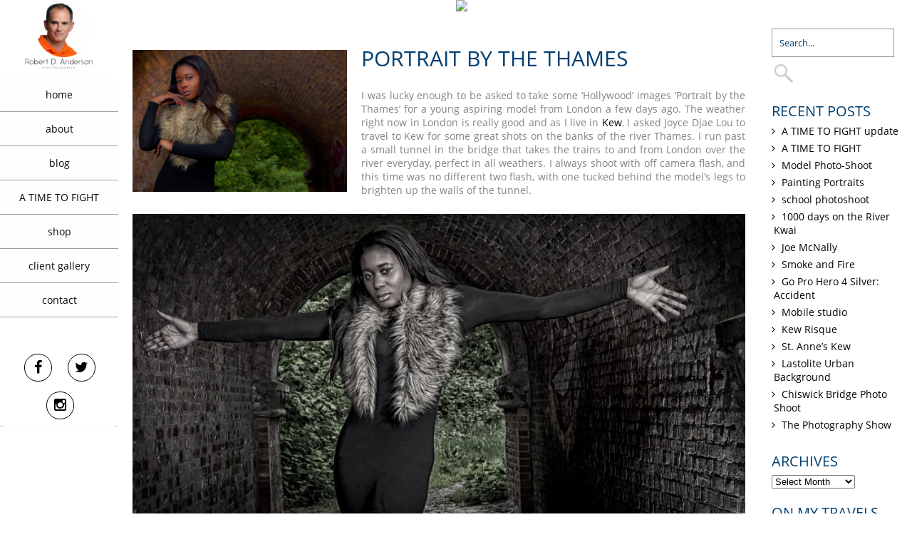

--- FILE ---
content_type: text/html; charset=UTF-8
request_url: https://robertdanderson.com/portrait-thames/
body_size: 22564
content:
<!DOCTYPE html>
<html  lang="en-GB">
<head>
<meta charset="UTF-8" />
<meta name="viewport" content="width=device-width" />
<meta name="viewport" content="initial-scale=1.0" />
<meta name="HandheldFriendly" content="true"/>
<link rel="profile" href="https://gmpg.org/xfn/11" />
<link rel="pingback" href="https://robertdanderson.com/xmlrpc.php" />
<meta name='robots' content='index, follow, max-image-preview:large, max-snippet:-1, max-video-preview:-1' />

	<!-- This site is optimized with the Yoast SEO plugin v21.3 - https://yoast.com/wordpress/plugins/seo/ -->
	<title>Portrait by the Thames - Robert D. Anderson</title>
	<meta name="description" content="A young aspiring model from London on a photo shoot in Kew on the banks of the river Thames by top photographer © RDA PHOTOGRAPHY" />
	<link rel="canonical" href="https://robertdanderson.com/portrait-thames/" />
	<meta property="og:locale" content="en_GB" />
	<meta property="og:type" content="article" />
	<meta property="og:title" content="Portrait by the Thames - Robert D. Anderson" />
	<meta property="og:description" content="A young aspiring model from London on a photo shoot in Kew on the banks of the river Thames by top photographer © RDA PHOTOGRAPHY" />
	<meta property="og:url" content="https://robertdanderson.com/portrait-thames/" />
	<meta property="og:site_name" content="Robert D. Anderson" />
	<meta property="article:published_time" content="2015-05-21T08:03:18+00:00" />
	<meta property="article:modified_time" content="2017-10-06T10:34:51+00:00" />
	<meta property="og:image" content="https://robertdanderson.com/wp-content/uploads/2015/05/Joyce-tunnel-arm-look-at-Cam.jpg" />
	<meta property="og:image:width" content="4881" />
	<meta property="og:image:height" content="3233" />
	<meta property="og:image:type" content="image/jpeg" />
	<meta name="author" content="rTyuhgkd7845TTTHU859374jkmppsnfyfjkdkufkkk8900fvjfjun" />
	<meta name="twitter:card" content="summary_large_image" />
	<meta name="twitter:creator" content="@rdaphotography" />
	<meta name="twitter:site" content="@rdaphotography" />
	<meta name="twitter:label1" content="Written by" />
	<meta name="twitter:data1" content="rTyuhgkd7845TTTHU859374jkmppsnfyfjkdkufkkk8900fvjfjun" />
	<meta name="twitter:label2" content="Estimated reading time" />
	<meta name="twitter:data2" content="1 minute" />
	<script type="application/ld+json" class="yoast-schema-graph">{"@context":"https://schema.org","@graph":[{"@type":"Article","@id":"https://robertdanderson.com/portrait-thames/#article","isPartOf":{"@id":"https://robertdanderson.com/portrait-thames/"},"author":{"name":"rTyuhgkd7845TTTHU859374jkmppsnfyfjkdkufkkk8900fvjfjun","@id":"https://robertdanderson.com/#/schema/person/eb60b16066a06e1e83175eeedf7d9c2e"},"headline":"Portrait by the Thames","datePublished":"2015-05-21T08:03:18+00:00","dateModified":"2017-10-06T10:34:51+00:00","mainEntityOfPage":{"@id":"https://robertdanderson.com/portrait-thames/"},"wordCount":214,"publisher":{"@id":"https://robertdanderson.com/#/schema/person/f6c93a5e8d84c803c171b2fe74d413f7"},"image":{"@id":"https://robertdanderson.com/portrait-thames/#primaryimage"},"thumbnailUrl":"https://robertdanderson.com/wp-content/uploads/2015/05/Joyce-tunnel-arm-look-at-Cam.jpg","keywords":["kew photographer","kew photography","portrait by the thames","RDA PHOTOGRAPHY"],"articleSection":["blog"],"inLanguage":"en-GB"},{"@type":"WebPage","@id":"https://robertdanderson.com/portrait-thames/","url":"https://robertdanderson.com/portrait-thames/","name":"Portrait by the Thames - Robert D. Anderson","isPartOf":{"@id":"https://robertdanderson.com/#website"},"primaryImageOfPage":{"@id":"https://robertdanderson.com/portrait-thames/#primaryimage"},"image":{"@id":"https://robertdanderson.com/portrait-thames/#primaryimage"},"thumbnailUrl":"https://robertdanderson.com/wp-content/uploads/2015/05/Joyce-tunnel-arm-look-at-Cam.jpg","datePublished":"2015-05-21T08:03:18+00:00","dateModified":"2017-10-06T10:34:51+00:00","description":"A young aspiring model from London on a photo shoot in Kew on the banks of the river Thames by top photographer © RDA PHOTOGRAPHY","breadcrumb":{"@id":"https://robertdanderson.com/portrait-thames/#breadcrumb"},"inLanguage":"en-GB","potentialAction":[{"@type":"ReadAction","target":["https://robertdanderson.com/portrait-thames/"]}]},{"@type":"ImageObject","inLanguage":"en-GB","@id":"https://robertdanderson.com/portrait-thames/#primaryimage","url":"https://robertdanderson.com/wp-content/uploads/2015/05/Joyce-tunnel-arm-look-at-Cam.jpg","contentUrl":"https://robertdanderson.com/wp-content/uploads/2015/05/Joyce-tunnel-arm-look-at-Cam.jpg","width":4881,"height":3233,"caption":"Model in tunnel river thames"},{"@type":"BreadcrumbList","@id":"https://robertdanderson.com/portrait-thames/#breadcrumb","itemListElement":[{"@type":"ListItem","position":1,"name":"Home","item":"https://robertdanderson.com/"},{"@type":"ListItem","position":2,"name":"blog","item":"https://robertdanderson.com/blog/"},{"@type":"ListItem","position":3,"name":"Portrait by the Thames"}]},{"@type":"WebSite","@id":"https://robertdanderson.com/#website","url":"https://robertdanderson.com/","name":"Robert D. Anderson PHOTOGRAPHY","description":"photography","publisher":{"@id":"https://robertdanderson.com/#/schema/person/f6c93a5e8d84c803c171b2fe74d413f7"},"potentialAction":[{"@type":"SearchAction","target":{"@type":"EntryPoint","urlTemplate":"https://robertdanderson.com/?s={search_term_string}"},"query-input":"required name=search_term_string"}],"inLanguage":"en-GB"},{"@type":["Person","Organization"],"@id":"https://robertdanderson.com/#/schema/person/f6c93a5e8d84c803c171b2fe74d413f7","name":"Robert Anderson","image":{"@type":"ImageObject","inLanguage":"en-GB","@id":"https://robertdanderson.com/#/schema/person/image/","url":"https://secure.gravatar.com/avatar/35322d3ff9894b621854d61730e4ddbb?s=96&r=g","contentUrl":"https://secure.gravatar.com/avatar/35322d3ff9894b621854d61730e4ddbb?s=96&r=g","caption":"Robert Anderson"},"logo":{"@id":"https://robertdanderson.com/#/schema/person/image/"}},{"@type":"Person","@id":"https://robertdanderson.com/#/schema/person/eb60b16066a06e1e83175eeedf7d9c2e","name":"rTyuhgkd7845TTTHU859374jkmppsnfyfjkdkufkkk8900fvjfjun","image":{"@type":"ImageObject","inLanguage":"en-GB","@id":"https://robertdanderson.com/#/schema/person/image/","url":"https://secure.gravatar.com/avatar/827bc2c51de522854b6962b28f61fc7d?s=96&r=g","contentUrl":"https://secure.gravatar.com/avatar/827bc2c51de522854b6962b28f61fc7d?s=96&r=g","caption":"rTyuhgkd7845TTTHU859374jkmppsnfyfjkdkufkkk8900fvjfjun"},"url":"https://robertdanderson.com/author/rtyuhgkd7845ttthu859374jkmppsnfyfjkdkufkkk8900fvjf/"}]}</script>
	<!-- / Yoast SEO plugin. -->


<link rel="alternate" type="application/rss+xml" title="Robert D. Anderson &raquo; Feed" href="https://robertdanderson.com/feed/" />
<link rel="alternate" type="application/rss+xml" title="Robert D. Anderson &raquo; Comments Feed" href="https://robertdanderson.com/comments/feed/" />
<link rel="alternate" type="application/rss+xml" title="Robert D. Anderson &raquo; Portrait by the Thames Comments Feed" href="https://robertdanderson.com/portrait-thames/feed/" />
		<!-- This site uses the Google Analytics by ExactMetrics plugin v7.20.1 - Using Analytics tracking - https://www.exactmetrics.com/ -->
							<script src="//www.googletagmanager.com/gtag/js?id=G-16HBQ1DT0M"  data-cfasync="false" data-wpfc-render="false" type="text/javascript" async></script>
			<script data-cfasync="false" data-wpfc-render="false" type="text/javascript">
				var em_version = '7.20.1';
				var em_track_user = true;
				var em_no_track_reason = '';
				
								var disableStrs = [
										'ga-disable-G-16HBQ1DT0M',
									];

				/* Function to detect opted out users */
				function __gtagTrackerIsOptedOut() {
					for (var index = 0; index < disableStrs.length; index++) {
						if (document.cookie.indexOf(disableStrs[index] + '=true') > -1) {
							return true;
						}
					}

					return false;
				}

				/* Disable tracking if the opt-out cookie exists. */
				if (__gtagTrackerIsOptedOut()) {
					for (var index = 0; index < disableStrs.length; index++) {
						window[disableStrs[index]] = true;
					}
				}

				/* Opt-out function */
				function __gtagTrackerOptout() {
					for (var index = 0; index < disableStrs.length; index++) {
						document.cookie = disableStrs[index] + '=true; expires=Thu, 31 Dec 2099 23:59:59 UTC; path=/';
						window[disableStrs[index]] = true;
					}
				}

				if ('undefined' === typeof gaOptout) {
					function gaOptout() {
						__gtagTrackerOptout();
					}
				}
								window.dataLayer = window.dataLayer || [];

				window.ExactMetricsDualTracker = {
					helpers: {},
					trackers: {},
				};
				if (em_track_user) {
					function __gtagDataLayer() {
						dataLayer.push(arguments);
					}

					function __gtagTracker(type, name, parameters) {
						if (!parameters) {
							parameters = {};
						}

						if (parameters.send_to) {
							__gtagDataLayer.apply(null, arguments);
							return;
						}

						if (type === 'event') {
														parameters.send_to = exactmetrics_frontend.v4_id;
							var hookName = name;
							if (typeof parameters['event_category'] !== 'undefined') {
								hookName = parameters['event_category'] + ':' + name;
							}

							if (typeof ExactMetricsDualTracker.trackers[hookName] !== 'undefined') {
								ExactMetricsDualTracker.trackers[hookName](parameters);
							} else {
								__gtagDataLayer('event', name, parameters);
							}
							
						} else {
							__gtagDataLayer.apply(null, arguments);
						}
					}

					__gtagTracker('js', new Date());
					__gtagTracker('set', {
						'developer_id.dNDMyYj': true,
											});
										__gtagTracker('config', 'G-16HBQ1DT0M', {"forceSSL":"true"} );
															window.gtag = __gtagTracker;										(function () {
						/* https://developers.google.com/analytics/devguides/collection/analyticsjs/ */
						/* ga and __gaTracker compatibility shim. */
						var noopfn = function () {
							return null;
						};
						var newtracker = function () {
							return new Tracker();
						};
						var Tracker = function () {
							return null;
						};
						var p = Tracker.prototype;
						p.get = noopfn;
						p.set = noopfn;
						p.send = function () {
							var args = Array.prototype.slice.call(arguments);
							args.unshift('send');
							__gaTracker.apply(null, args);
						};
						var __gaTracker = function () {
							var len = arguments.length;
							if (len === 0) {
								return;
							}
							var f = arguments[len - 1];
							if (typeof f !== 'object' || f === null || typeof f.hitCallback !== 'function') {
								if ('send' === arguments[0]) {
									var hitConverted, hitObject = false, action;
									if ('event' === arguments[1]) {
										if ('undefined' !== typeof arguments[3]) {
											hitObject = {
												'eventAction': arguments[3],
												'eventCategory': arguments[2],
												'eventLabel': arguments[4],
												'value': arguments[5] ? arguments[5] : 1,
											}
										}
									}
									if ('pageview' === arguments[1]) {
										if ('undefined' !== typeof arguments[2]) {
											hitObject = {
												'eventAction': 'page_view',
												'page_path': arguments[2],
											}
										}
									}
									if (typeof arguments[2] === 'object') {
										hitObject = arguments[2];
									}
									if (typeof arguments[5] === 'object') {
										Object.assign(hitObject, arguments[5]);
									}
									if ('undefined' !== typeof arguments[1].hitType) {
										hitObject = arguments[1];
										if ('pageview' === hitObject.hitType) {
											hitObject.eventAction = 'page_view';
										}
									}
									if (hitObject) {
										action = 'timing' === arguments[1].hitType ? 'timing_complete' : hitObject.eventAction;
										hitConverted = mapArgs(hitObject);
										__gtagTracker('event', action, hitConverted);
									}
								}
								return;
							}

							function mapArgs(args) {
								var arg, hit = {};
								var gaMap = {
									'eventCategory': 'event_category',
									'eventAction': 'event_action',
									'eventLabel': 'event_label',
									'eventValue': 'event_value',
									'nonInteraction': 'non_interaction',
									'timingCategory': 'event_category',
									'timingVar': 'name',
									'timingValue': 'value',
									'timingLabel': 'event_label',
									'page': 'page_path',
									'location': 'page_location',
									'title': 'page_title',
								};
								for (arg in args) {
																		if (!(!args.hasOwnProperty(arg) || !gaMap.hasOwnProperty(arg))) {
										hit[gaMap[arg]] = args[arg];
									} else {
										hit[arg] = args[arg];
									}
								}
								return hit;
							}

							try {
								f.hitCallback();
							} catch (ex) {
							}
						};
						__gaTracker.create = newtracker;
						__gaTracker.getByName = newtracker;
						__gaTracker.getAll = function () {
							return [];
						};
						__gaTracker.remove = noopfn;
						__gaTracker.loaded = true;
						window['__gaTracker'] = __gaTracker;
					})();
									} else {
										console.log("");
					(function () {
						function __gtagTracker() {
							return null;
						}

						window['__gtagTracker'] = __gtagTracker;
						window['gtag'] = __gtagTracker;
					})();
									}
			</script>
				<!-- / Google Analytics by ExactMetrics -->
		<script type="text/javascript">
window._wpemojiSettings = {"baseUrl":"https:\/\/s.w.org\/images\/core\/emoji\/14.0.0\/72x72\/","ext":".png","svgUrl":"https:\/\/s.w.org\/images\/core\/emoji\/14.0.0\/svg\/","svgExt":".svg","source":{"concatemoji":"https:\/\/robertdanderson.com\/wp-includes\/js\/wp-emoji-release.min.js?ver=6.3.7"}};
/*! This file is auto-generated */
!function(i,n){var o,s,e;function c(e){try{var t={supportTests:e,timestamp:(new Date).valueOf()};sessionStorage.setItem(o,JSON.stringify(t))}catch(e){}}function p(e,t,n){e.clearRect(0,0,e.canvas.width,e.canvas.height),e.fillText(t,0,0);var t=new Uint32Array(e.getImageData(0,0,e.canvas.width,e.canvas.height).data),r=(e.clearRect(0,0,e.canvas.width,e.canvas.height),e.fillText(n,0,0),new Uint32Array(e.getImageData(0,0,e.canvas.width,e.canvas.height).data));return t.every(function(e,t){return e===r[t]})}function u(e,t,n){switch(t){case"flag":return n(e,"\ud83c\udff3\ufe0f\u200d\u26a7\ufe0f","\ud83c\udff3\ufe0f\u200b\u26a7\ufe0f")?!1:!n(e,"\ud83c\uddfa\ud83c\uddf3","\ud83c\uddfa\u200b\ud83c\uddf3")&&!n(e,"\ud83c\udff4\udb40\udc67\udb40\udc62\udb40\udc65\udb40\udc6e\udb40\udc67\udb40\udc7f","\ud83c\udff4\u200b\udb40\udc67\u200b\udb40\udc62\u200b\udb40\udc65\u200b\udb40\udc6e\u200b\udb40\udc67\u200b\udb40\udc7f");case"emoji":return!n(e,"\ud83e\udef1\ud83c\udffb\u200d\ud83e\udef2\ud83c\udfff","\ud83e\udef1\ud83c\udffb\u200b\ud83e\udef2\ud83c\udfff")}return!1}function f(e,t,n){var r="undefined"!=typeof WorkerGlobalScope&&self instanceof WorkerGlobalScope?new OffscreenCanvas(300,150):i.createElement("canvas"),a=r.getContext("2d",{willReadFrequently:!0}),o=(a.textBaseline="top",a.font="600 32px Arial",{});return e.forEach(function(e){o[e]=t(a,e,n)}),o}function t(e){var t=i.createElement("script");t.src=e,t.defer=!0,i.head.appendChild(t)}"undefined"!=typeof Promise&&(o="wpEmojiSettingsSupports",s=["flag","emoji"],n.supports={everything:!0,everythingExceptFlag:!0},e=new Promise(function(e){i.addEventListener("DOMContentLoaded",e,{once:!0})}),new Promise(function(t){var n=function(){try{var e=JSON.parse(sessionStorage.getItem(o));if("object"==typeof e&&"number"==typeof e.timestamp&&(new Date).valueOf()<e.timestamp+604800&&"object"==typeof e.supportTests)return e.supportTests}catch(e){}return null}();if(!n){if("undefined"!=typeof Worker&&"undefined"!=typeof OffscreenCanvas&&"undefined"!=typeof URL&&URL.createObjectURL&&"undefined"!=typeof Blob)try{var e="postMessage("+f.toString()+"("+[JSON.stringify(s),u.toString(),p.toString()].join(",")+"));",r=new Blob([e],{type:"text/javascript"}),a=new Worker(URL.createObjectURL(r),{name:"wpTestEmojiSupports"});return void(a.onmessage=function(e){c(n=e.data),a.terminate(),t(n)})}catch(e){}c(n=f(s,u,p))}t(n)}).then(function(e){for(var t in e)n.supports[t]=e[t],n.supports.everything=n.supports.everything&&n.supports[t],"flag"!==t&&(n.supports.everythingExceptFlag=n.supports.everythingExceptFlag&&n.supports[t]);n.supports.everythingExceptFlag=n.supports.everythingExceptFlag&&!n.supports.flag,n.DOMReady=!1,n.readyCallback=function(){n.DOMReady=!0}}).then(function(){return e}).then(function(){var e;n.supports.everything||(n.readyCallback(),(e=n.source||{}).concatemoji?t(e.concatemoji):e.wpemoji&&e.twemoji&&(t(e.twemoji),t(e.wpemoji)))}))}((window,document),window._wpemojiSettings);
</script>
<style type="text/css">
img.wp-smiley,
img.emoji {
	display: inline !important;
	border: none !important;
	box-shadow: none !important;
	height: 1em !important;
	width: 1em !important;
	margin: 0 0.07em !important;
	vertical-align: -0.1em !important;
	background: none !important;
	padding: 0 !important;
}
</style>
	<link rel='stylesheet' id='wc-blocks-checkout-style-css' href='https://robertdanderson.com/wp-content/plugins/woocommerce-payments/dist/blocks-checkout.css?ver=1.0' type='text/css' media='all' />
<link rel='stylesheet' id='wp-block-library-css' href='https://robertdanderson.com/wp-includes/css/dist/block-library/style.min.css?ver=6.3.7' type='text/css' media='all' />
<style id='classic-theme-styles-inline-css' type='text/css'>
/*! This file is auto-generated */
.wp-block-button__link{color:#fff;background-color:#32373c;border-radius:9999px;box-shadow:none;text-decoration:none;padding:calc(.667em + 2px) calc(1.333em + 2px);font-size:1.125em}.wp-block-file__button{background:#32373c;color:#fff;text-decoration:none}
</style>
<style id='global-styles-inline-css' type='text/css'>
body{--wp--preset--color--black: #000000;--wp--preset--color--cyan-bluish-gray: #abb8c3;--wp--preset--color--white: #ffffff;--wp--preset--color--pale-pink: #f78da7;--wp--preset--color--vivid-red: #cf2e2e;--wp--preset--color--luminous-vivid-orange: #ff6900;--wp--preset--color--luminous-vivid-amber: #fcb900;--wp--preset--color--light-green-cyan: #7bdcb5;--wp--preset--color--vivid-green-cyan: #00d084;--wp--preset--color--pale-cyan-blue: #8ed1fc;--wp--preset--color--vivid-cyan-blue: #0693e3;--wp--preset--color--vivid-purple: #9b51e0;--wp--preset--gradient--vivid-cyan-blue-to-vivid-purple: linear-gradient(135deg,rgba(6,147,227,1) 0%,rgb(155,81,224) 100%);--wp--preset--gradient--light-green-cyan-to-vivid-green-cyan: linear-gradient(135deg,rgb(122,220,180) 0%,rgb(0,208,130) 100%);--wp--preset--gradient--luminous-vivid-amber-to-luminous-vivid-orange: linear-gradient(135deg,rgba(252,185,0,1) 0%,rgba(255,105,0,1) 100%);--wp--preset--gradient--luminous-vivid-orange-to-vivid-red: linear-gradient(135deg,rgba(255,105,0,1) 0%,rgb(207,46,46) 100%);--wp--preset--gradient--very-light-gray-to-cyan-bluish-gray: linear-gradient(135deg,rgb(238,238,238) 0%,rgb(169,184,195) 100%);--wp--preset--gradient--cool-to-warm-spectrum: linear-gradient(135deg,rgb(74,234,220) 0%,rgb(151,120,209) 20%,rgb(207,42,186) 40%,rgb(238,44,130) 60%,rgb(251,105,98) 80%,rgb(254,248,76) 100%);--wp--preset--gradient--blush-light-purple: linear-gradient(135deg,rgb(255,206,236) 0%,rgb(152,150,240) 100%);--wp--preset--gradient--blush-bordeaux: linear-gradient(135deg,rgb(254,205,165) 0%,rgb(254,45,45) 50%,rgb(107,0,62) 100%);--wp--preset--gradient--luminous-dusk: linear-gradient(135deg,rgb(255,203,112) 0%,rgb(199,81,192) 50%,rgb(65,88,208) 100%);--wp--preset--gradient--pale-ocean: linear-gradient(135deg,rgb(255,245,203) 0%,rgb(182,227,212) 50%,rgb(51,167,181) 100%);--wp--preset--gradient--electric-grass: linear-gradient(135deg,rgb(202,248,128) 0%,rgb(113,206,126) 100%);--wp--preset--gradient--midnight: linear-gradient(135deg,rgb(2,3,129) 0%,rgb(40,116,252) 100%);--wp--preset--font-size--small: 13px;--wp--preset--font-size--medium: 20px;--wp--preset--font-size--large: 36px;--wp--preset--font-size--x-large: 42px;--wp--preset--spacing--20: 0.44rem;--wp--preset--spacing--30: 0.67rem;--wp--preset--spacing--40: 1rem;--wp--preset--spacing--50: 1.5rem;--wp--preset--spacing--60: 2.25rem;--wp--preset--spacing--70: 3.38rem;--wp--preset--spacing--80: 5.06rem;--wp--preset--shadow--natural: 6px 6px 9px rgba(0, 0, 0, 0.2);--wp--preset--shadow--deep: 12px 12px 50px rgba(0, 0, 0, 0.4);--wp--preset--shadow--sharp: 6px 6px 0px rgba(0, 0, 0, 0.2);--wp--preset--shadow--outlined: 6px 6px 0px -3px rgba(255, 255, 255, 1), 6px 6px rgba(0, 0, 0, 1);--wp--preset--shadow--crisp: 6px 6px 0px rgba(0, 0, 0, 1);}:where(.is-layout-flex){gap: 0.5em;}:where(.is-layout-grid){gap: 0.5em;}body .is-layout-flow > .alignleft{float: left;margin-inline-start: 0;margin-inline-end: 2em;}body .is-layout-flow > .alignright{float: right;margin-inline-start: 2em;margin-inline-end: 0;}body .is-layout-flow > .aligncenter{margin-left: auto !important;margin-right: auto !important;}body .is-layout-constrained > .alignleft{float: left;margin-inline-start: 0;margin-inline-end: 2em;}body .is-layout-constrained > .alignright{float: right;margin-inline-start: 2em;margin-inline-end: 0;}body .is-layout-constrained > .aligncenter{margin-left: auto !important;margin-right: auto !important;}body .is-layout-constrained > :where(:not(.alignleft):not(.alignright):not(.alignfull)){max-width: var(--wp--style--global--content-size);margin-left: auto !important;margin-right: auto !important;}body .is-layout-constrained > .alignwide{max-width: var(--wp--style--global--wide-size);}body .is-layout-flex{display: flex;}body .is-layout-flex{flex-wrap: wrap;align-items: center;}body .is-layout-flex > *{margin: 0;}body .is-layout-grid{display: grid;}body .is-layout-grid > *{margin: 0;}:where(.wp-block-columns.is-layout-flex){gap: 2em;}:where(.wp-block-columns.is-layout-grid){gap: 2em;}:where(.wp-block-post-template.is-layout-flex){gap: 1.25em;}:where(.wp-block-post-template.is-layout-grid){gap: 1.25em;}.has-black-color{color: var(--wp--preset--color--black) !important;}.has-cyan-bluish-gray-color{color: var(--wp--preset--color--cyan-bluish-gray) !important;}.has-white-color{color: var(--wp--preset--color--white) !important;}.has-pale-pink-color{color: var(--wp--preset--color--pale-pink) !important;}.has-vivid-red-color{color: var(--wp--preset--color--vivid-red) !important;}.has-luminous-vivid-orange-color{color: var(--wp--preset--color--luminous-vivid-orange) !important;}.has-luminous-vivid-amber-color{color: var(--wp--preset--color--luminous-vivid-amber) !important;}.has-light-green-cyan-color{color: var(--wp--preset--color--light-green-cyan) !important;}.has-vivid-green-cyan-color{color: var(--wp--preset--color--vivid-green-cyan) !important;}.has-pale-cyan-blue-color{color: var(--wp--preset--color--pale-cyan-blue) !important;}.has-vivid-cyan-blue-color{color: var(--wp--preset--color--vivid-cyan-blue) !important;}.has-vivid-purple-color{color: var(--wp--preset--color--vivid-purple) !important;}.has-black-background-color{background-color: var(--wp--preset--color--black) !important;}.has-cyan-bluish-gray-background-color{background-color: var(--wp--preset--color--cyan-bluish-gray) !important;}.has-white-background-color{background-color: var(--wp--preset--color--white) !important;}.has-pale-pink-background-color{background-color: var(--wp--preset--color--pale-pink) !important;}.has-vivid-red-background-color{background-color: var(--wp--preset--color--vivid-red) !important;}.has-luminous-vivid-orange-background-color{background-color: var(--wp--preset--color--luminous-vivid-orange) !important;}.has-luminous-vivid-amber-background-color{background-color: var(--wp--preset--color--luminous-vivid-amber) !important;}.has-light-green-cyan-background-color{background-color: var(--wp--preset--color--light-green-cyan) !important;}.has-vivid-green-cyan-background-color{background-color: var(--wp--preset--color--vivid-green-cyan) !important;}.has-pale-cyan-blue-background-color{background-color: var(--wp--preset--color--pale-cyan-blue) !important;}.has-vivid-cyan-blue-background-color{background-color: var(--wp--preset--color--vivid-cyan-blue) !important;}.has-vivid-purple-background-color{background-color: var(--wp--preset--color--vivid-purple) !important;}.has-black-border-color{border-color: var(--wp--preset--color--black) !important;}.has-cyan-bluish-gray-border-color{border-color: var(--wp--preset--color--cyan-bluish-gray) !important;}.has-white-border-color{border-color: var(--wp--preset--color--white) !important;}.has-pale-pink-border-color{border-color: var(--wp--preset--color--pale-pink) !important;}.has-vivid-red-border-color{border-color: var(--wp--preset--color--vivid-red) !important;}.has-luminous-vivid-orange-border-color{border-color: var(--wp--preset--color--luminous-vivid-orange) !important;}.has-luminous-vivid-amber-border-color{border-color: var(--wp--preset--color--luminous-vivid-amber) !important;}.has-light-green-cyan-border-color{border-color: var(--wp--preset--color--light-green-cyan) !important;}.has-vivid-green-cyan-border-color{border-color: var(--wp--preset--color--vivid-green-cyan) !important;}.has-pale-cyan-blue-border-color{border-color: var(--wp--preset--color--pale-cyan-blue) !important;}.has-vivid-cyan-blue-border-color{border-color: var(--wp--preset--color--vivid-cyan-blue) !important;}.has-vivid-purple-border-color{border-color: var(--wp--preset--color--vivid-purple) !important;}.has-vivid-cyan-blue-to-vivid-purple-gradient-background{background: var(--wp--preset--gradient--vivid-cyan-blue-to-vivid-purple) !important;}.has-light-green-cyan-to-vivid-green-cyan-gradient-background{background: var(--wp--preset--gradient--light-green-cyan-to-vivid-green-cyan) !important;}.has-luminous-vivid-amber-to-luminous-vivid-orange-gradient-background{background: var(--wp--preset--gradient--luminous-vivid-amber-to-luminous-vivid-orange) !important;}.has-luminous-vivid-orange-to-vivid-red-gradient-background{background: var(--wp--preset--gradient--luminous-vivid-orange-to-vivid-red) !important;}.has-very-light-gray-to-cyan-bluish-gray-gradient-background{background: var(--wp--preset--gradient--very-light-gray-to-cyan-bluish-gray) !important;}.has-cool-to-warm-spectrum-gradient-background{background: var(--wp--preset--gradient--cool-to-warm-spectrum) !important;}.has-blush-light-purple-gradient-background{background: var(--wp--preset--gradient--blush-light-purple) !important;}.has-blush-bordeaux-gradient-background{background: var(--wp--preset--gradient--blush-bordeaux) !important;}.has-luminous-dusk-gradient-background{background: var(--wp--preset--gradient--luminous-dusk) !important;}.has-pale-ocean-gradient-background{background: var(--wp--preset--gradient--pale-ocean) !important;}.has-electric-grass-gradient-background{background: var(--wp--preset--gradient--electric-grass) !important;}.has-midnight-gradient-background{background: var(--wp--preset--gradient--midnight) !important;}.has-small-font-size{font-size: var(--wp--preset--font-size--small) !important;}.has-medium-font-size{font-size: var(--wp--preset--font-size--medium) !important;}.has-large-font-size{font-size: var(--wp--preset--font-size--large) !important;}.has-x-large-font-size{font-size: var(--wp--preset--font-size--x-large) !important;}
.wp-block-navigation a:where(:not(.wp-element-button)){color: inherit;}
:where(.wp-block-post-template.is-layout-flex){gap: 1.25em;}:where(.wp-block-post-template.is-layout-grid){gap: 1.25em;}
:where(.wp-block-columns.is-layout-flex){gap: 2em;}:where(.wp-block-columns.is-layout-grid){gap: 2em;}
.wp-block-pullquote{font-size: 1.5em;line-height: 1.6;}
</style>
<link rel='stylesheet' id='bwg_frontend-css' href='https://robertdanderson.com/wp-content/plugins/photo-gallery/css/bwg_frontend.css?ver=2.2.102' type='text/css' media='all' />
<link rel='stylesheet' id='bwg_sumoselect-css' href='https://robertdanderson.com/wp-content/plugins/photo-gallery/css/sumoselect.css?ver=2.2.102' type='text/css' media='all' />
<link rel='stylesheet' id='bwg_font-awesome-css' href='https://robertdanderson.com/wp-content/plugins/photo-gallery/css/font-awesome/font-awesome.css?ver=4.2.0' type='text/css' media='all' />
<link rel='stylesheet' id='bwg_mCustomScrollbar-css' href='https://robertdanderson.com/wp-content/plugins/photo-gallery/css/jquery.mCustomScrollbar.css?ver=2.2.102' type='text/css' media='all' />
<link rel='stylesheet' id='woocommerce-layout-css' href='https://robertdanderson.com/wp-content/plugins/woocommerce/assets/css/woocommerce-layout.css?ver=8.2.4' type='text/css' media='all' />
<link rel='stylesheet' id='woocommerce-smallscreen-css' href='https://robertdanderson.com/wp-content/plugins/woocommerce/assets/css/woocommerce-smallscreen.css?ver=8.2.4' type='text/css' media='only screen and (max-width: 768px)' />
<link rel='stylesheet' id='woocommerce-general-css' href='https://robertdanderson.com/wp-content/plugins/woocommerce/assets/css/woocommerce.css?ver=8.2.4' type='text/css' media='all' />
<style id='woocommerce-inline-inline-css' type='text/css'>
.woocommerce form .form-row .required { visibility: visible; }
</style>
<link rel='stylesheet' id='wdwt_shortcode_style-css' href='https://robertdanderson.com/wp-content/themes/portfolio-gallery-3/inc/shortcode/css/style.css?ver=2.0.13' type='text/css' media='all' />
<link rel='stylesheet' id='portfolio-gallery-style-css' href='https://robertdanderson.com/wp-content/themes/portfolio-gallery-3/style.css?ver=2.0.13' type='text/css' media='all' />
<link rel='stylesheet' id='wdwt_font-awesome-css' href='https://robertdanderson.com/wp-content/themes/portfolio-gallery-3/inc/css/font-awesome/font-awesome.css?ver=2.0.13' type='text/css' media='all' />
<link rel='stylesheet' id='wdwt_mCustomScrollbar-css' href='https://robertdanderson.com/wp-content/themes/portfolio-gallery-3/inc/css/jquery.mCustomScrollbar.css?ver=2.0.13' type='text/css' media='all' />
<script type='text/javascript' src='https://robertdanderson.com/wp-content/plugins/google-analytics-dashboard-for-wp/assets/js/frontend-gtag.min.js?ver=7.20.1' id='exactmetrics-frontend-script-js'></script>
<script data-cfasync="false" data-wpfc-render="false" type="text/javascript" id='exactmetrics-frontend-script-js-extra'>/* <![CDATA[ */
var exactmetrics_frontend = {"js_events_tracking":"true","download_extensions":"zip,ra,mp,avi,flv,mpeg,pdf,doc,ppt,xls,jp,png,gif,tiff,bmp,txt","inbound_paths":"[{\"path\":\"\\\/go\\\/\",\"label\":\"affiliate\"},{\"path\":\"\\\/recommend\\\/\",\"label\":\"affiliate\"}]","home_url":"https:\/\/robertdanderson.com","hash_tracking":"false","v4_id":"G-16HBQ1DT0M"};/* ]]> */
</script>
<script type='text/javascript' src='https://robertdanderson.com/wp-includes/js/jquery/jquery.min.js?ver=3.7.0' id='jquery-core-js'></script>
<script type='text/javascript' src='https://robertdanderson.com/wp-includes/js/jquery/jquery-migrate.min.js?ver=3.4.1' id='jquery-migrate-js'></script>
<script type='text/javascript' src='https://robertdanderson.com/wp-content/plugins/photo-gallery/js/bwg_frontend.js?ver=2.2.102' id='bwg_frontend-js'></script>
<script type='text/javascript' id='bwg_sumoselect-js-extra'>
/* <![CDATA[ */
var bwg_objectsL10n = {"bwg_select_tag":"Select Tag."};
/* ]]> */
</script>
<script type='text/javascript' src='https://robertdanderson.com/wp-content/plugins/photo-gallery/js/jquery.sumoselect.min.js?ver=2.2.102' id='bwg_sumoselect-js'></script>
<script type='text/javascript' src='https://robertdanderson.com/wp-content/plugins/photo-gallery/js/jquery.mobile.js?ver=2.2.102' id='bwg_jquery_mobile-js'></script>
<script type='text/javascript' src='https://robertdanderson.com/wp-content/plugins/photo-gallery/js/jquery.mCustomScrollbar.concat.min.js?ver=2.2.102' id='bwg_mCustomScrollbar-js'></script>
<script type='text/javascript' src='https://robertdanderson.com/wp-content/plugins/photo-gallery/js/jquery.fullscreen-0.4.1.js?ver=0.4.1' id='jquery-fullscreen-js'></script>
<script type='text/javascript' id='bwg_gallery_box-js-extra'>
/* <![CDATA[ */
var bwg_objectL10n = {"bwg_field_required":"field is required.","bwg_mail_validation":"This is not a valid email address.","bwg_search_result":"There are no images matching your search."};
/* ]]> */
</script>
<script type='text/javascript' src='https://robertdanderson.com/wp-content/plugins/photo-gallery/js/bwg_gallery_box.js?ver=2.2.102' id='bwg_gallery_box-js'></script>
<script type='text/javascript' src='https://robertdanderson.com/wp-content/plugins/photo-gallery/js/jquery.raty.js?ver=2.5.2' id='bwg_raty-js'></script>
<script type='text/javascript' src='https://robertdanderson.com/wp-content/plugins/photo-gallery/js/jquery.featureCarousel.js?ver=2.2.102' id='bwg_featureCarousel-js'></script>
<script type='text/javascript' src='https://robertdanderson.com/wp-content/plugins/photo-gallery/js/3DEngine/3DEngine.js?ver=1.0.0' id='bwg_3DEngine-js'></script>
<script type='text/javascript' src='https://robertdanderson.com/wp-content/plugins/photo-gallery/js/3DEngine/Sphere.js?ver=1.0.0' id='bwg_Sphere-js'></script>
<script type='text/javascript' id='WCPAY_ASSETS-js-extra'>
/* <![CDATA[ */
var wcpayAssets = {"url":"https:\/\/robertdanderson.com\/wp-content\/plugins\/woocommerce-payments\/dist\/"};
/* ]]> */
</script>
<script type='text/javascript' src='https://robertdanderson.com/wp-content/themes/portfolio-gallery-3/inc/js/jquery.infinitescroll.js?ver=2.0.13' id='wdwt_infinite-scroll-js'></script>
<script type='text/javascript' id='wdwt_custom_js-js-extra'>
/* <![CDATA[ */
var wdwt_custom_js = {"wdwt_images_right_click":"1"};
/* ]]> */
</script>
<script type='text/javascript' src='https://robertdanderson.com/wp-content/themes/portfolio-gallery-3/inc/js/javascript.js?ver=2.0.13' id='wdwt_custom_js-js'></script>
<script type='text/javascript' src='https://robertdanderson.com/wp-content/themes/portfolio-gallery-3/inc/js/jquery-hover-effect.js?ver=2.0.13' id='wdwt_hover_effect-js'></script>
<script type='text/javascript' src='https://robertdanderson.com/wp-content/themes/portfolio-gallery-3/inc/js/jquery.mobile.min.js?ver=2.0.13' id='wdwt_jquery_mobile-js'></script>
<script type='text/javascript' src='https://robertdanderson.com/wp-content/themes/portfolio-gallery-3/inc/js/jquery.mCustomScrollbar.concat.min.js?ver=2.0.13' id='wdwt_mCustomScrollbar-js'></script>
<script type='text/javascript' src='https://robertdanderson.com/wp-content/themes/portfolio-gallery-3/inc/js/jquery.fullscreen-0.4.1.js?ver=2.0.13' id='wdwt_jquery-fullscreen-js'></script>
<script type='text/javascript' id='wdwt_lightbox_loader-js-extra'>
/* <![CDATA[ */
var admin_ajax_url = "https:\/\/robertdanderson.com\/wp-admin\/admin-ajax.php";
/* ]]> */
</script>
<script type='text/javascript' src='https://robertdanderson.com/wp-content/themes/portfolio-gallery-3/inc/js/lightbox.js?ver=2.0.13' id='wdwt_lightbox_loader-js'></script>
<link rel="https://api.w.org/" href="https://robertdanderson.com/wp-json/" /><link rel="alternate" type="application/json" href="https://robertdanderson.com/wp-json/wp/v2/posts/1621" /><link rel="EditURI" type="application/rsd+xml" title="RSD" href="https://robertdanderson.com/xmlrpc.php?rsd" />
<meta name="generator" content="WordPress 6.3.7" />
<meta name="generator" content="WooCommerce 8.2.4" />
<link rel='shortlink' href='https://robertdanderson.com/?p=1621' />
<link rel="alternate" type="application/json+oembed" href="https://robertdanderson.com/wp-json/oembed/1.0/embed?url=https%3A%2F%2Frobertdanderson.com%2Fportrait-thames%2F" />
<link rel="alternate" type="text/xml+oembed" href="https://robertdanderson.com/wp-json/oembed/1.0/embed?url=https%3A%2F%2Frobertdanderson.com%2Fportrait-thames%2F&#038;format=xml" />
        <style type="text/css">
          .left_container{
            left:0;
            width:13%;
          }
          .right_container{
            float:right;
            width:86.445%;
          }
         
          
        </style>
                <style type="text/css">
          #sidebar2{
            display:none;
          } 
          #sidebar1 {
            display:block;
            float:right;
          }
          .blog,#content{
            display:block;
            float:left;
          }
          .blog, #content{
            width:80%;
          }
          #sidebar1{
            width:19%;
          }
        </style>
            <style>
      .image_list_item, .SearchPost {
        border: 0px solid;
        margin: 3px;
      }
      .gallery_description_hover, .home_description_hover {
        height: 39.2px;
        -webkit-line-clamp:2;
      }
      .gallery-post-info h4, .image_list_item h4,.SearchPost h4 {
        height: 24px;
        -webkit-line-clamp:1;
      }
      /*675.84 206 ttttt */          @media screen and (min-width: 1024px) {
            .image_list_item, .SearchPost{
            /*3*/
              width:calc(33.333333333333% - 6px);
              padding-bottom:calc(32.362459546926% - 6px);
            }
            .GalleryPost{
              width:33.333333333333%;
              padding-bottom:32.362459546926%;
            } 
          }
                  @media screen and (min-width: 1230px) {
            .image_list_item, .SearchPost{
            /*4*/
              width:calc(25% - 6px);
              padding-bottom:calc(24.271844660194% - 6px);
            }
            .GalleryPost{
              width:25%;
              padding-bottom:24.271844660194%;
            } 
          }
                  @media screen and (min-width: 1436px) {
            .image_list_item, .SearchPost{
            /*5*/
              width:calc(20% - 6px);
              padding-bottom:calc(19.417475728155% - 6px);
            }
            .GalleryPost{
              width:20%;
              padding-bottom:19.417475728155%;
            } 
          }
                  @media screen and (min-width: 1642px) {
            .image_list_item, .SearchPost{
            /*6*/
              width:calc(16.666666666667% - 6px);
              padding-bottom:calc(16.181229773463% - 6px);
            }
            .GalleryPost{
              width:16.666666666667%;
              padding-bottom:16.181229773463%;
            } 
          }
                  @media screen and (min-width: 1848px) {
            .image_list_item, .SearchPost{
            /*7*/
              width:calc(14.285714285714% - 6px);
              padding-bottom:calc(13.869625520111% - 6px);
            }
            .GalleryPost{
              width:14.285714285714%;
              padding-bottom:13.869625520111%;
            } 
          }
                  @media screen and (min-width: 2054px) {
            .image_list_item, .SearchPost{
            /*8*/
              width:calc(12.5% - 6px);
              padding-bottom:calc(12.135922330097% - 6px);
            }
            .GalleryPost{
              width:12.5%;
              padding-bottom:12.135922330097%;
            } 
          }
                  @media screen and (min-width: 2260px) {
            .image_list_item, .SearchPost{
            /*9*/
              width:calc(11.111111111111% - 6px);
              padding-bottom:calc(10.787486515642% - 6px);
            }
            .GalleryPost{
              width:11.111111111111%;
              padding-bottom:10.787486515642%;
            } 
          }
                 @media screen and (max-width: 1024px)  {
          .image_list_item, .SearchPost{
            /* 4*/
            width:calc(25% - 6px);
            padding-bottom:calc(24.271844660194% - 6px);
          } 
          .GalleryPost{
            width:25%;
            padding-bottom:24.271844660194%;
          }  
        }

              @media screen and (max-width: 824px) {
          .image_list_item, .SearchPost{
            /* 3*/
            width:calc(33.333333333333% - 6px);
            padding-bottom:calc(32.362459546926% - 6px);
          } 
          .GalleryPost{
            width:33.333333333333%;
            padding-bottom:32.362459546926%;
          }  
        }
            @media screen and (max-width: 618px) {
          .image_list_item, .SearchPost{
            /* 3*/
            width:calc(50% - 6px);
            padding-bottom:calc(48.543689320388% - 6px);
          } 
          .GalleryPost{
            width:50%;
            padding-bottom:48.543689320388%;
          }  
        }
            @media screen and (max-width: 412px) {
          .image_list_item, .SearchPost{
            /* 3*/
            width:calc(100% - 6px);
            padding-bottom:calc(97.087378640777% - 6px);
          } 
          .GalleryPost{
            width:100%;
            padding-bottom:97.087378640777%;
          }  
        }
            
    </style>
    <style type="text/css">      @font-face { 
        font-family: "OpenSans";
        src: url("https://robertdanderson.com/wp-content/themes/portfolio-gallery-3/inc/fonts/OpenSans-Bold.ttf");
        font-weight:bold;
      }
      @font-face {
        font-family: "OpenSans";
        src: url("https://robertdanderson.com/wp-content/themes/portfolio-gallery-3/inc/fonts/OpenSans-BoldItalic.ttf");
        font-weight:bold;
        font-style:italic;
      }
      @font-face {
        font-family: "OpenSans";
        src: url("https://robertdanderson.com/wp-content/themes/portfolio-gallery-3/inc/fonts/OpenSans-ExtraBold.ttf");
        font-weight:bolder;
      }
      @font-face {
        font-family: "OpenSans";
        src: url("https://robertdanderson.com/wp-content/themes/portfolio-gallery-3/inc/fonts/OpenSans-ExtraBoldItalic.ttf");
        font-weight:bolder;
        font-style:italic;  
      }
      @font-face {
        font-family: "OpenSans";
        src: url("https://robertdanderson.com/wp-content/themes/portfolio-gallery-3/inc/fonts/OpenSans-Italic.ttf");
        font-style:italic;
      }
      @font-face {
        font-family: "OpenSans";
        src: url("https://robertdanderson.com/wp-content/themes/portfolio-gallery-3/inc/fonts/OpenSans-Light.ttf");
        font-weight:lighter;
      }
      @font-face {
        font-family: "OpenSans";
        src: url("https://robertdanderson.com/wp-content/themes/portfolio-gallery-3/inc/fonts/OpenSans-LightItalic.ttf");
        font-weight:lighter;
        font-style:italic;
      }
      @font-face {
        font-family: "OpenSans";
        src: url("https://robertdanderson.com/wp-content/themes/portfolio-gallery-3/inc/fonts/OpenSans-Regular.ttf"); 
      }
      @font-face {
        font-family: "OpenSans";
        src: url("https://robertdanderson.com/wp-content/themes/portfolio-gallery-3/inc/fonts/OpenSans-Semibold.ttf");
        font-weight:500;
      }
      @font-face {
        font-family: "OpenSans";
        src: url("https://robertdanderson.com/wp-content/themes/portfolio-gallery-3/inc/fonts/OpenSans-SemiboldItalic.ttf");
        font-weight:500;
        font-style:italic;
      }
          h1, h2, h3, h4, h5, h6, .widget-title {
        font-family: OpenSans;
        font-weight: normal;
        letter-spacing: 0.00em;
        text-transform: uppercase;
        font-variant: normal;
        font-style: normal;
      }
          body {
        font-family: OpenSans;
        font-weight: normal;
        letter-spacing: 0.00em;
        text-transform: none;
        font-variant: normal;
        font-style: normal;
      }
          .nav, .metabar, .subtext, .subhead, .reply a, .editpage, #page .wp-pagenavi, .post-edit-link, #wp-calendar caption, #wp-calendar thead th, .soapbox-links a, .fancybox, .standard-form .admin-links, .ftitle small {
        font-family: OpenSans;
        font-weight: normal;
        letter-spacing: 0.00em;
        text-transform: none;
        font-variant: normal;
        font-style: normal;
      }
          input, textarea {
        font-family: OpenSans;
        font-weight: normal;
        letter-spacing: 0.00em;
        text-transform: none;
        font-variant: normal;
        font-style: normal;
      }
    </style>    <style type="text/css">
      h1, h2, h3, h4, h5, h6, h1>a,h2>a, h3>a, h4>a, h5>a, h6>a,h1 > a:link,h2 > a:link, h3 > a:link, h4 > a:link, h5 > a:link, h6 > a:link,h1 > a:hover,h2 > a:hover,h3 > a:hover,h4 > a:hover,h5 > a:hover,h6 > a:hover,h1> a:visited,h2> a:visited,h3 > a:visited,h4 > a:visited,h5 > a:visited,h6 > a:visited {
        color:#004072;
      }
      #content .image_list_item, #right_bottom .image_list_item,.SearchPost{
        border-color: #0a0a0a !important;
      }
      #right_middle{
        background:#ffffff;
      }
      #back h3 a{
        color: #000 !important;
      }
      a:link.site-title-a,a:hover.site-title-a,a:visited.site-title-a,a.site-title-a,#logo h1, .site-tagline{
        color:#0a0000;
      }
      #commentform #submit,.reply,#reply-title small,.button-color, #portfolio_load_more  {
        color:#f3f1ee !important;
        background-color: #004072;
      }
      .widget_calendar td >a {
       /* background-color: #004072;*/
        color: #f3f1ee;
      }
      

      .button-color:hover button,.button-color:hover a, #portfolio_load_more:hover{
           color:#fdfdfd !important;
      }
      .button-color  .contact_send,.button-color a, #portfolio_load_more{
            color:#f3f1ee !important ;
      }
      .button_hover:after {
        background-color: #000c16;
      }
      .reply a,#reply-title small a:link{
         color:#f3f1ee !important;
      }
      #back,#sidebar3{
           background:rgba(255,255,255,0.3);
      }
      #footer-bottom {
        background:rgba(255,255,255,0.3);
        background: -webkit-linear-gradient(rgba(255,255,255,0.3), rgba(255,255,255,0.01));
        background: -o-linear-gradient(rgba(255,255,255,0.3), rgba(255,255,255,0.01)); 
        background: -moz-linear-gradient(rgba(255,255,255,0.3), rgba(255,255,255,0.01));
        background: linear-gradient(rgba(255,255,255,0.3), rgba(255,255,255,0.01));
      }
      #header-block{
        background-color:#939393;
      }
      #header {
          color: #004072;
      }
      body,.logged-in-as a:link,.logged-in-as a:visited{
        color: #828282;
      }
      input,textarea{
        color:#004072;
      }
      ::-webkit-input-placeholder {
        color:#004072;
      }
      ::-moz-placeholder {
        color:#004072;
      }
      #footer-bottom {
        color: #4d4d4d;
      }
      a:link, a:visited,aside .sidebar-container   ul li:before {
        text-decoration: none;
        color: #000000;
      }
      .responsive_menu, .top-nav-list .current-menu-item,.top-nav-list .open,.top-nav-list li.current-menu-item, .top-nav-list li.current_page_item{
        color: #33a0ce !important;
        background-color: rgba(255,255,255,0.4);
      }
      a:hover,aside .sidebar-container   ul li:hover:before {
        color: #dd5252;
      }
      #menu-button-block {
        background-color: #ffffff;
      }
      .blog.bage-news .news-post{
        border-bottom:1px solid #ffffff;
      }
      .top-nav-list li.current-menu-item:before,.top-nav-list li:before {
        background-color: rgba(147,147,147,0.01);
      }
      .top-nav-list li.current-menu-item:hover:before,.top-nav-list li:hover:before {
        background-color: rgba(147,147,147,0.2);
      }
      .top-nav-list li.haschild:hover {
        background-color: rgba(147,147,147,0.2);
      }
      .top-nav-list li li:hover .top-nav-list a:hover, .top-nav-list .current-menu-item a:hover,.top-nav-list li a:hover {
        color:#33a0ce !important;
      }
      .top-nav-list li.current-menu-item a, .top-nav-list li.current_page_item a{
        color: #33a0ce !important;
      }
      .top-nav-list> ul > li ul, .top-nav-list > li ul  {
       
      }
      .caption,.back_div {  
        background:rgba(0,64,114,0.4);
      }
      .da-empty .caption{  
        background:rgba(0,64,114,0.5);
      }
      .button-color{
        background:#004072;
        color:#f3f1ee;
      }
      .top-nav-list, .top-nav-list li > a,#top-nav  div  ul  li  a, #top-nav > div > ul > li > a, #top-nav > div > div > ul > li > a{
        color:#0a0a0a;
      }
      .top-nav-list > li:hover > a, .top-nav-list > li ul > li > a:hover{
          color:#33a0ce;
      }
      
      .Form_main_div .bar:before,.Form_main_div .bar:after  {
        background:#5264AE; /* contac us page inputs active under line color*/
      }
      .da-thumbs div article{
        background-color:rgba(0,64,114,0.4);
        
      }
      .da-thumbs div article.da-empty{
        background-color:rgba(0,64,114,0.7);
        
      }
      .wdwt-social-link .fa{
			  color: #000000;
			}   
			.wdwt-social-link{
			  border-color: #000000;
			}
      
      #search-submit{
        background:url(https://robertdanderson.com/wp-content/themes/portfolio-gallery-3/images/search-dark.png) right top no-repeat;
        background-position-y:6px; 
        background-size:contain;
      }
      #searchsubmit {
        background: transparent url(https://robertdanderson.com/wp-content/themes/portfolio-gallery-3/images/search-dark.png) no-repeat;
        background-size: 75%;
        background-position: 10px 10px;
      }
      
      @media screen and (max-width: 1024px) {
        #top-nav-list .haschild.open ul li{
        background-color: rgba(255,255,255,1) !important; 
        }
        #top-nav ul, #top-nav > div ul{
        color:#0a0a0a !important;
        background-color:rgba(255,255,255,0.9) !important;
        }
      }
      @media only screen and (max-width: 767px) {
       .top-nav-list  li.current-menu-item > a, .top-nav-list  li.current-menu-item > a:visited{
          color: #33a0ce !important;
        background-color: rgba(255,255,255,0.4);
        }
        #top-nav-list .haschild.open ul li{
        background-color: rgba(255,255,255,1) !important; 
        }
        .top-nav-list  > li:hover > a,  .top-nav-list> li  > a:hover, .top-nav-list> li  > a:focus,.top-nav-list > li  > a:active {
        color:#33a0ce !important;
        }
        #top-nav > li  > a, #top-nav > li  > a:link,  #top-nav > li  > a:visited {
        color:#0a0a0a;
        }
        .top-nav-list  li ul li  > a, .top-nav-list  li ul li  > a:link, .top-nav-list  li  ul li > a:visited {
        color:#0a0a0a !important;
        }
        .top-nav-list  li ul li:hover  > a,.top-nav-list  li ul li  > a:hover,.top-nav-list  li ul li  > a:focus, .top-nav-list  li ul li  > a:active {
        color:#33a0ce !important;
        background-color:#ffffff !important;
        }
        .top-nav-list li.has-sub >  a, .top-nav-list li.has-sub > a:link, .top-nav-list li.has-sub >  a:visited {
        background:#ffffff  !important;
        }
        .top-nav-list li.has-sub:hover > a, .top-nav-list  li.has-sub > a:hover, .top-nav-list  li.has-sub > a:focus, .top-nav-list li.has-sub >  a:active {
        background:#ffffff  !important;
        }
        .top-nav-list  li ul li.has-sub > a, .top-nav-list  li ul li.has-sub > a:link, .top-nav-list  li ul li.has-sub > a:visited{
        background:#ffffff  !important;
        }
        .top-nav-list  li ul li.has-sub:hover > a,.top-nav-list  li ul li.has-sub > a:hover, .top-nav-list  li ul li.has-sub > a:focus, .top-nav-list  li ul li.has-sub > a:active {
        background:#ffffff !important;
        }
        .top-nav-list  li.current-menu-ancestor > a:hover, .top-nav-list  li.current-menu-item > a:focus, .top-nav-list  li.current-menu-item > a:active{
        color:#0a0a0a !important;
        background-color:#ffffff !important;
        }
        .top-nav-list  li.current-menu-parent > a, .top-nav-list  li.current-menu-parent > a:link, .top-nav-list  li.current-menu-parent > a:visited,.top-nav-list  li.current-menu-parent > a:hover, .top-nav-list  li.current-menu-parent > a:focus, .top-nav-list  li.current-menu-parent > a:active,.top-nav-list  li.has-sub.current-menu-item  > a, .top-nav-list  li.has-sub.current-menu-item > a:link, .top-nav-list  li.has-sub.current-menu-item > a:visited,.top-nav-list  li.has-sub.current-menu-ancestor > a:hover, .top-nav-list  li.has-sub.current-menu-item > a:focus, .top-nav-list  li.has-sub.current-menu-item > a:active,
        .top-nav-list  li.current-menu-ancestor > a, .top-nav-list  li.current-menu-ancestor > a:link, .top-nav-list  li.current-menu-ancestor > a:visited,.top-nav-list  li.current-menu-ancestor > a:hover, .top-nav-list  li.current-menu-ancestor > a:focus, .top-nav-list  li.current-menu-ancestor > a:active {
        color:#0a0a0a !important;
        background:#ffffff !important;
        }
        .top-nav-list  li ul  li.current-menu-item > a,.top-nav-list  li ul  li.current-menu-item > a:link, .top-nav-list  li ul  li.current-menu-item > a:visited,.top-nav-list  li ul  li.current-menu-ancestor > a:hover, .top-nav-list  li ul  li.current-menu-item > a:focus, .top-nav-list  li ul  li.current-menu-item > a:active, #top-nav > div ul, #top-nav ul{
        color:#0a0a0a !important;
        background-color:rgba(255,255,255,0.9) !important;
        }
        .top-nav-list li ul  li.current-menu-parent > a, .top-nav-list  li ul  li.current-menu-parent > a:link, .top-nav-list  li ul  li.current-menu-parent > a:visited,.top-nav-list li ul li.current-menu-parent  > a:hover, .top-nav-list  li ul  li.current-menu-parent > a:focus, .top-nav-list  li ul  li.current-menu-parent > a:active, .top-nav-list  li ul  li.has-sub.current-menu-item > a,.top-nav-list  li ul  li.has-sub.current-menu-item > a:link, .top-nav-list  li ul  li.has-sub.current-menu-item > a:visited,
        .top-nav-list  li ul  li.has-sub.current-menu-ancestor > a:hover,.top-nav-list  li ul  li.has-sub.current-menu-item > a:focus, .top-nav-list  li ul  li.has-sub.current-menu-item > a:active,
        .top-nav-list li ul  li.current-menu-ancestor > a, .top-nav-list  li ul  li.current-menu-ancestor > a:link, .top-nav-list  li ul  li.current-menu-ancestor > a:visited,.top-nav-list li ul li.current-menu-ancestor  > a:hover,.top-nav-list  li ul  li.current-menu-ancestor > a:focus, .top-nav-list  li ul  li.current-menu-ancestor > a:active {
        color:#0a0a0a !important;
        background:#ffffff  !important;
        }
      }


    </style>
    <style id='wdwt_custom_css_text'>#logo img {    max-width: 60%;}.home h2 { display: none;} #footer-bottom {padding-top: 1px;}.custom-header {    max-width: 0%;}<?php //<~ <?php/** * Show products only of selected category. */function get_subcategory_terms( $terms, $taxonomies, $args ) { 	$new_terms 	= array();	$hide_category 	= array( 126 ); // Ids of the category you don\\\\\\\\\\\\\\\\\\\\\\\\\\\\\\\'t want to display on the shop page 	 	  // if a product category and on the shop page	if ( in_array( \\\\\\\\\\\\\\\\\\\\\\\\\\\\\\\'product_cat\\\\\\\\\\\\\\\\\\\\\\\\\\\\\\\', $taxonomies ) && !is_admin() && is_shop() ) {	    foreach ( $terms as $key => $term ) {		if ( ! in_array( $term->term_id, $hide_category ) ) { 			$new_terms[] = $term;		}	    }	    $terms = $new_terms;	}  return $terms;}add_filter( \\\\\\\\\\\\\\\\\\\\\\\\\\\\\\\'get_terms\\\\\\\\\\\\\\\\\\\\\\\\\\\\\\\', \\\\\\\\\\\\\\\\\\\\\\\\\\\\\\\'get_subcategory_terms\\\\\\\\\\\\\\\\\\\\\\\\\\\\\\\', 10, 3 );</style>	<noscript><style>.woocommerce-product-gallery{ opacity: 1 !important; }</style></noscript>
	<style type="text/css" id="custom-background-css">
body.custom-background { background-color: #ffffff; }
</style>
	<link rel="icon" href="https://robertdanderson.com/wp-content/uploads/2021/01/cropped-Robert-D.-Anderson-32x32.jpg" sizes="32x32" />
<link rel="icon" href="https://robertdanderson.com/wp-content/uploads/2021/01/cropped-Robert-D.-Anderson-192x192.jpg" sizes="192x192" />
<link rel="apple-touch-icon" href="https://robertdanderson.com/wp-content/uploads/2021/01/cropped-Robert-D.-Anderson-180x180.jpg" />
<meta name="msapplication-TileImage" content="https://robertdanderson.com/wp-content/uploads/2021/01/cropped-Robert-D.-Anderson-270x270.jpg" />

<script type='text/javascript' src='https://robertdanderson.com/wp-content/plugins/wp-spamshield/js/jscripts.php'></script> 

</head>
<body data-rsssl=1 class="post-template-default single single-post postid-1621 single-format-standard custom-background theme-portfolio-gallery-3 woocommerce-no-js">

    <div class="container" style="text-align:center;">
      <a class="custom-header-a" href="https://robertdanderson.com/">
        <img src="https://rdaphotography.com/wp-content/uploads/2016/05/cropped-cropped-small-header-1.png" class="custom-header"> 
      </a>
    </div>
    <div class="portfolio_gallery_wrap">
  <div class="left_container fixed_menu"> 
    <div class="left_content"> 
      <div id="back">
        <div id="logo-block">       
           
      <a id="logo" href="https://robertdanderson.com/" title="Robert D. Anderson">
        <img id="site-title" src="https://robertdanderson.com/wp-content/uploads/2021/01/Robert-D.-Anderson-logo-photography-v2.0-with-pic-480x480.jpg" alt="logo">
      </a>
              </div>
        <div class="responsive_menu" >
          <div class="active_menu_responsive"> <p><span style="display:inline-block; float:left; padding:0 10px;">  <span id='trigram-for-heaven'></span></span><span style="position:relative;">Menu </span></p> </div>        
        </div>
        <div class="phone-menu-block">
          <div id="top-nav">
            <ul id="top-nav-list" class=" top-nav-list"><li id="menu-item-396" class="menu-item menu-item-type-post_type menu-item-object-page menu-item-home menu-item-396"><a href="https://robertdanderson.com/">home</a></li>
<li id="menu-item-397" class="menu-item menu-item-type-post_type menu-item-object-page menu-item-397"><a href="https://robertdanderson.com/about-me/">about</a></li>
<li id="menu-item-2793" class="menu-item menu-item-type-post_type menu-item-object-page current_page_parent menu-item-2793"><a href="https://robertdanderson.com/blog/">blog</a></li>
<li id="menu-item-3835" class="menu-item menu-item-type-post_type menu-item-object-post menu-item-3835"><a href="https://robertdanderson.com/a-time-to-fight/">A TIME TO FIGHT</a></li>
<li id="menu-item-3345" class="menu-item menu-item-type-post_type menu-item-object-page menu-item-3345"><a href="https://robertdanderson.com/shop/">shop</a></li>
<li id="menu-item-400" class="menu-item menu-item-type-post_type menu-item-object-page menu-item-400"><a href="https://robertdanderson.com/home-page/client-gallery/">client gallery</a></li>
<li id="menu-item-401" class="menu-item menu-item-type-post_type menu-item-object-page menu-item-401"><a href="https://robertdanderson.com/home-page/contact/">contact</a></li>
</ul>          </div>        
        </div>

      </div>
            <div id="footer-bottom">
            <div class="wdwt-social-links">
      <div class="">
			  				<span class='wdwt-social-span'>
          <a class='wdwt-social-fb wdwt-social-link' href='http://www.facebook.com/robertdandersonportraits' target='_blank'><i class="fa fa-facebook"></i>
          </a> 
				</span>	
                				<span class='wdwt-social-span'>
          <a class='wdwt-social-twt wdwt-social-link' href='https://twitter.com/_rdanderson_' target='_blank'><i class="fa fa-twitter"></i>
          </a>
				</span>	
                        				<span class='wdwt-social-span'>
          <a class='wdwt-social-inst wdwt-social-link' href='https://www.instagram.com/_rdanderson/' target='_blank'><i class="fa fa-instagram"></i>
          </a>
				</span>	
                                                                <div class='wdwt-line'></div>
        <div class="clear"></div>
      </div>
      
    </div>

    
                  </div>
    </div>
  </div><div class="right_container">
  		<aside id="sidebar1" >
			<div class="sidebar-container">			
				<div id="search-2" class="widget-sidebar sidebar-1 widget_search"><form class="ast-search" role="search"  method="get" action="https://robertdanderson.com/">
	<input type="text" placeholder="Search..." id="search-input" name="s" value=""/>
	<input type="submit" value="" id="search-submit" />
</form></div> 
		<div id="recent-posts-2" class="widget-sidebar sidebar-1 widget_recent_entries">
		<h3>Recent Posts</h3>
		<ul>
											<li>
					<a href="https://robertdanderson.com/a-time-to-fight-update/">A TIME TO FIGHT update</a>
									</li>
											<li>
					<a href="https://robertdanderson.com/a-time-to-fight/">A TIME TO FIGHT</a>
									</li>
											<li>
					<a href="https://robertdanderson.com/model-photo-shoot/">Model Photo-Shoot</a>
									</li>
											<li>
					<a href="https://robertdanderson.com/painting-portraits/">Painting Portraits</a>
									</li>
											<li>
					<a href="https://robertdanderson.com/school-photoshoot/">school photoshoot</a>
									</li>
											<li>
					<a href="https://robertdanderson.com/1000-days-on-the-river-kwai/">1000 days on the River Kwai</a>
									</li>
											<li>
					<a href="https://robertdanderson.com/joe-mcnally/">Joe McNally</a>
									</li>
											<li>
					<a href="https://robertdanderson.com/smoke-and-fire/">Smoke and Fire</a>
									</li>
											<li>
					<a href="https://robertdanderson.com/go-pro-hero-4-silver/">Go Pro Hero 4 Silver: Accident</a>
									</li>
											<li>
					<a href="https://robertdanderson.com/mobile-studio/">Mobile studio</a>
									</li>
											<li>
					<a href="https://robertdanderson.com/kew-risque/">Kew Risque</a>
									</li>
											<li>
					<a href="https://robertdanderson.com/st-annes-kew/">St. Anne&#8217;s Kew</a>
									</li>
											<li>
					<a href="https://robertdanderson.com/lastolite-urban-background/">Lastolite Urban Background</a>
									</li>
											<li>
					<a href="https://robertdanderson.com/chiswick-bridge-photo-shoot/">Chiswick Bridge Photo Shoot</a>
									</li>
											<li>
					<a href="https://robertdanderson.com/the-photography-show/">The Photography Show</a>
									</li>
					</ul>

		</div> <div id="archives-2" class="widget-sidebar sidebar-1 widget_archive"><h3>Archives</h3>		<label class="screen-reader-text" for="archives-dropdown-2">Archives</label>
		<select id="archives-dropdown-2" name="archive-dropdown">
			
			<option value="">Select Month</option>
				<option value='https://robertdanderson.com/2019/04/'> April 2019 </option>
	<option value='https://robertdanderson.com/2019/03/'> March 2019 </option>
	<option value='https://robertdanderson.com/2018/03/'> March 2018 </option>
	<option value='https://robertdanderson.com/2017/10/'> October 2017 </option>
	<option value='https://robertdanderson.com/2017/07/'> July 2017 </option>
	<option value='https://robertdanderson.com/2017/05/'> May 2017 </option>
	<option value='https://robertdanderson.com/2017/04/'> April 2017 </option>
	<option value='https://robertdanderson.com/2017/01/'> January 2017 </option>
	<option value='https://robertdanderson.com/2016/09/'> September 2016 </option>
	<option value='https://robertdanderson.com/2016/07/'> July 2016 </option>
	<option value='https://robertdanderson.com/2016/06/'> June 2016 </option>
	<option value='https://robertdanderson.com/2016/05/'> May 2016 </option>
	<option value='https://robertdanderson.com/2016/04/'> April 2016 </option>
	<option value='https://robertdanderson.com/2016/03/'> March 2016 </option>
	<option value='https://robertdanderson.com/2015/12/'> December 2015 </option>
	<option value='https://robertdanderson.com/2015/10/'> October 2015 </option>
	<option value='https://robertdanderson.com/2015/09/'> September 2015 </option>
	<option value='https://robertdanderson.com/2015/08/'> August 2015 </option>
	<option value='https://robertdanderson.com/2015/07/'> July 2015 </option>
	<option value='https://robertdanderson.com/2015/06/'> June 2015 </option>
	<option value='https://robertdanderson.com/2015/05/'> May 2015 </option>
	<option value='https://robertdanderson.com/2015/04/'> April 2015 </option>
	<option value='https://robertdanderson.com/2015/03/'> March 2015 </option>
	<option value='https://robertdanderson.com/2015/02/'> February 2015 </option>
	<option value='https://robertdanderson.com/2015/01/'> January 2015 </option>
	<option value='https://robertdanderson.com/2014/12/'> December 2014 </option>
	<option value='https://robertdanderson.com/2014/11/'> November 2014 </option>
	<option value='https://robertdanderson.com/2014/10/'> October 2014 </option>
	<option value='https://robertdanderson.com/2014/09/'> September 2014 </option>

		</select>

<script type="text/javascript">
/* <![CDATA[ */
(function() {
	var dropdown = document.getElementById( "archives-dropdown-2" );
	function onSelectChange() {
		if ( dropdown.options[ dropdown.selectedIndex ].value !== '' ) {
			document.location.href = this.options[ this.selectedIndex ].value;
		}
	}
	dropdown.onchange = onSelectChange;
})();
/* ]]> */
</script>
			</div> <div id="bwp_gallery-2" class="widget-sidebar sidebar-1 bwp_gallery"><h3>On My Travels</h3>    <style>
      #bwg_container1_0 #bwg_container2_0 .bwg_masonry_thumbnails_0 * {
        -moz-box-sizing: border-box;
        -webkit-box-sizing: border-box;
        box-sizing: border-box;
      }
      #bwg_container1_0 #bwg_container2_0 .bwg_masonry_thumb_0 {
        text-align: center;
        display: inline-block;
        vertical-align: middle;
                  width: 99px !important;
                  border-radius: 0;
        border: 0px none #CCCCCC;
        background-color: #FFFFFF;
        margin: 0;
        padding: 4px !important;
        opacity: 1.00;
        filter: Alpha(opacity=100);
        z-index: 100;
      }
      #bwg_container1_0 #bwg_container2_0 .bwg_masonry_thumb_spun_0:hover {
        opacity: 1;
        filter: Alpha(opacity=100);
        transform: scale(1.1);
        -ms-transform: scale(1.1);
        -webkit-transform: scale(1.1);
        backface-visibility: hidden;
        -webkit-backface-visibility: hidden;
        -moz-backface-visibility: hidden;
        -ms-backface-visibility: hidden;
        z-index: 102;
        position: absolute;
      }
      #bwg_container1_0 #bwg_container2_0 .tablenav-pages_0 {
        visibility: hidden;
      }
      #bwg_container1_0 #bwg_container2_0 .bwg_masonry_thumbnails_0 {
        -moz-box-sizing: border-box;
        visibility: hidden;
        background-color: rgba(255, 255, 255, 0.00);
        box-sizing: border-box;
        display: inline-block;
        font-size: 0;
                  /*width: 1819px;*/
          width: 100%;
                  position: relative;
        text-align: center;
      }
      /*pagination styles*/
      #bwg_container1_0 #bwg_container2_0 .tablenav-pages_0 {
        text-align: center;
        font-size: 12px;
        font-family: segoe ui;
        font-weight: bold;
        color: #666666;
        margin: 6px 0 4px;
        display: block;
        height: 30px;
        line-height: 30px;
      }
      @media only screen and (max-width : 320px) {
        #bwg_container1_0 #bwg_container2_0 .displaying-num_0 {
          display: none;
        }
      }
              @media only screen and (max-width : 1819px) {
          #bwg_container1_0 #bwg_container2_0 .bwg_masonry_thumbnails_0 {
            width: inherit;
          }
        }
              #bwg_container1_0 #bwg_container2_0 .displaying-num_0 {
        font-size: 12px;
        font-family: segoe ui;
        font-weight: bold;
        color: #666666;
        margin-right: 10px;
        vertical-align: middle;
      }
      #bwg_container1_0 #bwg_container2_0 .paging-input_0 {
        font-size: 12px;
        font-family: segoe ui;
        font-weight: bold;
        color: #666666;
        vertical-align: middle;
      }
      #bwg_container1_0 #bwg_container2_0 .tablenav-pages_0 a.disabled,
      #bwg_container1_0 #bwg_container2_0 .tablenav-pages_0 a.disabled:hover,
      #bwg_container1_0 #bwg_container2_0 .tablenav-pages_0 a.disabled:focus {
        cursor: default;
        color: rgba(102, 102, 102, 0.5);
      }
      #bwg_container1_0 #bwg_container2_0 .tablenav-pages_0 a {
        cursor: pointer;
        font-size: 12px;
        font-family: segoe ui;
        font-weight: bold;
        color: #666666;
        text-decoration: none;
        padding: 3px 6px;
        margin: 0;
        border-radius: 0;
        border-style: solid;
        border-width: 1px;
        border-color: #E3E3E3;
        background-color: #FFFFFF;
        opacity: 1.00;
        filter: Alpha(opacity=100);
        box-shadow: 0;
        transition: all 0.3s ease 0s;-webkit-transition: all 0.3s ease 0s;      }
      #bwg_container1_0 #bwg_container2_0 .bwg_back_0 {
        background-color: rgba(0, 0, 0, 0);
        color: #000000 !important;
        cursor: pointer;
        display: block;
        font-family: segoe ui;
        font-size: 16px;
        font-weight: bold;
        text-decoration: none;
        padding: 0;
      }
      #bwg_container1_0 #bwg_container2_0 #spider_popup_overlay_0 {
        background-color: #000000;
        opacity: 0.70;
        filter: Alpha(opacity=70);
      }
      #bwg_container1_0 #bwg_container2_0 .bwg_masonry_thumb_spun_0 {
        position: absolute;
        vertical-align: top;
              }
			#bwg_container1_0 #bwg_container2_0 .bwg_masonry_thumb_description_0 {
        color: #CCCCCC;
				line-height: 1.4;
				font-size: 12px;
        font-family: segoe ui;
        text-align: justify;
				padding: 4px !important;
      }
      
       
       
    </style>

    <div id="bwg_container1_0">
      <div id="bwg_container2_0">
        <form id="gal_front_form_0" method="post" action="#">	
                    <div class="bwg_back_0"></div>
          <div id="bwg_masonry_thumbnails_div_0" style="background-color: rgba(0, 0, 0, 0); text-align: center; width: 100%; position: relative;">
            <div id="ajax_loading_0" style="position:absolute;width: 100%; z-index: 115; text-align: center; height: 100%; vertical-align: middle;">
              <div style="display: table; vertical-align: middle; width: 100%; height: 100%; background-color: #FFFFFF; opacity: 0.7; filter: Alpha(opacity=70);">
                <div style="display: table-cell; text-align: center; position: relative; vertical-align: middle;" >
                  <div id="loading_div_0" class="spider_ajax_loading" style="display: inline-block; text-align:center; position:relative; vertical-align:middle; background-image:url(https://robertdanderson.com/wp-content/plugins/photo-gallery/images/ajax_loader.png); float: none; width:50px;height:50px;background-size:50px 50px;">
                  </div>
                </div>
              </div>
            </div>
                        <div id="bwg_masonry_thumbnails_0" class="bwg_masonry_thumbnails_0">
                              <span class="bwg_masonry_thumb_spun_0">
                  <a  class="bwg_lightbox_0" href="https://robertdanderson.com/wp-content/uploads/photo-gallery/Paris-cafe-night1 (1).jpg" data-image-id="40">
                                        <img class="bwg_masonry_thumb_0" id="40" src="https://robertdanderson.com/wp-content/uploads/photo-gallery/thumb/Paris-cafe-night1 (1).jpg" alt="Paris-cafe-night1 (1)   " style="max-height: none !important;  max-width: none !important;" />
										                  </a>
                </span>
                                <span class="bwg_masonry_thumb_spun_0">
                  <a  class="bwg_lightbox_0" href="https://robertdanderson.com/wp-content/uploads/photo-gallery/Paris-tower-bridge-night (3).jpg" data-image-id="43">
                                        <img class="bwg_masonry_thumb_0" id="43" src="https://robertdanderson.com/wp-content/uploads/photo-gallery/thumb/Paris-tower-bridge-night (3).jpg" alt="Paris-tower-bridge-night (3)   " style="max-height: none !important;  max-width: none !important;" />
										                  </a>
                </span>
                                <span class="bwg_masonry_thumb_spun_0">
                  <a  class="bwg_lightbox_0" href="https://robertdanderson.com/wp-content/uploads/photo-gallery/tower-night (1).jpg" data-image-id="46">
                                        <img class="bwg_masonry_thumb_0" id="46" src="https://robertdanderson.com/wp-content/uploads/photo-gallery/thumb/tower-night (1).jpg" alt="tower-night (1)   " style="max-height: none !important;  max-width: none !important;" />
										                  </a>
                </span>
                                <span class="bwg_masonry_thumb_spun_0">
                  <a  class="bwg_lightbox_0" href="https://robertdanderson.com/wp-content/uploads/photo-gallery/paris-theatre-nice (1).jpg" data-image-id="42">
                                        <img class="bwg_masonry_thumb_0" id="42" src="https://robertdanderson.com/wp-content/uploads/photo-gallery/thumb/paris-theatre-nice (1).jpg" alt="paris-theatre-nice (1)   " style="max-height: none !important;  max-width: none !important;" />
										                  </a>
                </span>
                                <span class="bwg_masonry_thumb_spun_0">
                  <a  class="bwg_lightbox_0" href="https://robertdanderson.com/wp-content/uploads/photo-gallery/Paris-cafe-tower (1).jpg" data-image-id="41">
                                        <img class="bwg_masonry_thumb_0" id="41" src="https://robertdanderson.com/wp-content/uploads/photo-gallery/thumb/Paris-cafe-tower (1).jpg" alt="Paris-cafe-tower (1)   " style="max-height: none !important;  max-width: none !important;" />
										                  </a>
                </span>
                                <span class="bwg_masonry_thumb_spun_0">
                  <a  class="bwg_lightbox_0" href="https://robertdanderson.com/wp-content/uploads/photo-gallery/b-w-tower (1).jpg" data-image-id="35">
                                        <img class="bwg_masonry_thumb_0" id="35" src="https://robertdanderson.com/wp-content/uploads/photo-gallery/thumb/b-w-tower (1).jpg" alt="b-w-tower (1)   " style="max-height: none !important;  max-width: none !important;" />
										                  </a>
                </span>
                                <span class="bwg_masonry_thumb_spun_0">
                  <a  class="bwg_lightbox_0" href="https://robertdanderson.com/wp-content/uploads/photo-gallery/Radio-Music-Hall-New-York (1).jpg" data-image-id="44">
                                        <img class="bwg_masonry_thumb_0" id="44" src="https://robertdanderson.com/wp-content/uploads/photo-gallery/thumb/Radio-Music-Hall-New-York (1).jpg" alt="Radio-Music-Hall-New-York (1)   " style="max-height: none !important;  max-width: none !important;" />
										                  </a>
                </span>
                                <span class="bwg_masonry_thumb_spun_0">
                  <a  class="bwg_lightbox_0" href="https://robertdanderson.com/wp-content/uploads/photo-gallery/Times-Square-New-York (1).jpg" data-image-id="45">
                                        <img class="bwg_masonry_thumb_0" id="45" src="https://robertdanderson.com/wp-content/uploads/photo-gallery/thumb/Times-Square-New-York (1).jpg" alt="Times-Square-New-York (1)   " style="max-height: none !important;  max-width: none !important;" />
										                  </a>
                </span>
                                <span class="bwg_masonry_thumb_spun_0">
                  <a  class="bwg_lightbox_0" href="https://robertdanderson.com/wp-content/uploads/photo-gallery/Flatiron-New-York (1).jpg" data-image-id="37">
                                        <img class="bwg_masonry_thumb_0" id="37" src="https://robertdanderson.com/wp-content/uploads/photo-gallery/thumb/Flatiron-New-York (1).jpg" alt="Flatiron-New-York (1)   " style="max-height: none !important;  max-width: none !important;" />
										                  </a>
                </span>
                                <span class="bwg_masonry_thumb_spun_0">
                  <a  class="bwg_lightbox_0" href="https://robertdanderson.com/wp-content/uploads/photo-gallery/Museum-New-York (1).jpg" data-image-id="38">
                                        <img class="bwg_masonry_thumb_0" id="38" src="https://robertdanderson.com/wp-content/uploads/photo-gallery/thumb/Museum-New-York (1).jpg" alt="Museum-New-York (1)   " style="max-height: none !important;  max-width: none !important;" />
										                  </a>
                </span>
                                <span class="bwg_masonry_thumb_spun_0">
                  <a  class="bwg_lightbox_0" href="https://robertdanderson.com/wp-content/uploads/photo-gallery/One-World-Trade-Centre-New-York (1).jpg" data-image-id="39">
                                        <img class="bwg_masonry_thumb_0" id="39" src="https://robertdanderson.com/wp-content/uploads/photo-gallery/thumb/One-World-Trade-Centre-New-York (1).jpg" alt="One-World-Trade-Centre-New-York (1)   " style="max-height: none !important;  max-width: none !important;" />
										                  </a>
                </span>
                                <span class="bwg_masonry_thumb_spun_0">
                  <a  class="bwg_lightbox_0" href="https://robertdanderson.com/wp-content/uploads/photo-gallery/Central-Park-Ice-Skating-New-York (1).jpg" data-image-id="36">
                                        <img class="bwg_masonry_thumb_0" id="36" src="https://robertdanderson.com/wp-content/uploads/photo-gallery/thumb/Central-Park-Ice-Skating-New-York (1).jpg" alt="Central-Park-Ice-Skating-New-York (1)   " style="max-height: none !important;  max-width: none !important;" />
										                  </a>
                </span>
                                <span class="bwg_masonry_thumb_spun_0">
                  <a  class="bwg_lightbox_0" href="https://robertdanderson.com/wp-content/uploads/photo-gallery/Apple-Store-New-York (1).jpg" data-image-id="34">
                                        <img class="bwg_masonry_thumb_0" id="34" src="https://robertdanderson.com/wp-content/uploads/photo-gallery/thumb/Apple-Store-New-York (1).jpg" alt="Apple-Store-New-York (1)   " style="max-height: none !important;  max-width: none !important;" />
										                  </a>
                </span>
                                <span class="bwg_masonry_thumb_spun_0">
                  <a  class="bwg_lightbox_0" href="https://robertdanderson.com/wp-content/uploads/photo-gallery/Vancouver-bridge (1).jpg" data-image-id="48">
                                        <img class="bwg_masonry_thumb_0" id="48" src="https://robertdanderson.com/wp-content/uploads/photo-gallery/thumb/Vancouver-bridge (1).jpg" alt="Vancouver-bridge (1)   " style="max-height: none !important;  max-width: none !important;" />
										                  </a>
                </span>
                                <span class="bwg_masonry_thumb_spun_0">
                  <a  class="bwg_lightbox_0" href="https://robertdanderson.com/wp-content/uploads/photo-gallery/Vancouver-condo-and-olympic-torch (1).jpg" data-image-id="49">
                                        <img class="bwg_masonry_thumb_0" id="49" src="https://robertdanderson.com/wp-content/uploads/photo-gallery/thumb/Vancouver-condo-and-olympic-torch (1).jpg" alt="Vancouver-condo-and-olympic-torch (1)   " style="max-height: none !important;  max-width: none !important;" />
										                  </a>
                </span>
                                <span class="bwg_masonry_thumb_spun_0">
                  <a  class="bwg_lightbox_0" href="https://robertdanderson.com/wp-content/uploads/photo-gallery/Vancouver-at-night (1).jpg" data-image-id="47">
                                        <img class="bwg_masonry_thumb_0" id="47" src="https://robertdanderson.com/wp-content/uploads/photo-gallery/thumb/Vancouver-at-night (1).jpg" alt="Vancouver-at-night (1)   " style="max-height: none !important;  max-width: none !important;" />
										                  </a>
                </span>
                            </div>
            <script>
                              function bwg_masonry_0() {
                  var image_width = 99;
                  var masonry_thumbnails_div_width = jQuery("#bwg_masonry_thumbnails_div_0").width();
                  var cont_div_width = 1683;
                  if (cont_div_width > masonry_thumbnails_div_width) {
                    cont_div_width = masonry_thumbnails_div_width;
                  }
                  var col_count = parseInt(cont_div_width / image_width);
                  if (!col_count) {
                    col_count = 1;
                  }
                  var top = new Array();
                  var left = new Array();
                  for (var i = 0; i < col_count; i++) {
                    top[i] = 0;
                    left[i] = i * image_width;
                  }
                  var div_width = col_count * image_width;
                  if (div_width > masonry_thumbnails_div_width) {
                    div_width = masonry_thumbnails_div_width;
                    jQuery(".bwg_masonry_thumb_0").attr("style", "max-width: " + div_width + "px");
                  }
                  else {
                    div_width = col_count * image_width;
                  }
																		var min_top, index_min_top;
                  jQuery(".bwg_masonry_thumb_spun_0").each(function() {
                    min_top = Math.min.apply(Math, top);
                    index_min_top = jQuery.inArray(min_top, top);
                    jQuery(this).css({left: left[index_min_top], top: top[index_min_top]});
                    top[index_min_top] += jQuery(this).height();
                  });
                  jQuery(".bwg_masonry_thumbnails_0").width(div_width);
                  jQuery(".bwg_masonry_thumbnails_0").height(Math.max.apply(Math, top));
                  jQuery(".bwg_masonry_thumbnails_0").css({visibility: 'visible'});
                  jQuery(".tablenav-pages_0").css({visibility: 'visible'});
                  jQuery("#ajax_loading_0").css({display: 'none'});
                }
                              jQuery(window).load(function() {
                bwg_masonry_0();
              });
              jQuery(window).resize(function() {
                bwg_masonry_0();
              });
              jQuery(".bwg_masonry_thumb_spun_0 img").error(function() {
                jQuery(this).height(100);
                jQuery(this).width(100);
              });
              function bwg_masonry_ajax_0(already_loaded) {
                var cccount_masonry_ajax = already_loaded;
                var tot_cccount_masonry_ajax = jQuery(".bwg_masonry_thumb_spun_0 img").length;
                jQuery(".bwg_masonry_thumb_spun_0  img").on("load", function() {
                  if (++cccount_masonry_ajax == tot_cccount_masonry_ajax) {
                    window["bwg_masonry_0"]();
                  }
                });
                jQuery(".bwg_masonry_thumb_spun_0 img").error(function() {
                  jQuery(this).height(100);
                  jQuery(this).width(100);
                  if (++cccount_masonry_ajax == tot_cccount_masonry_ajax) {
                    window["bwg_masonry_0"]();
                  }
                });
              }
                          </script>
                      </div>
        </form>
        <div id="spider_popup_loading_0" class="spider_popup_loading"></div>
        <div id="spider_popup_overlay_0" class="spider_popup_overlay" onclick="spider_destroypopup(1000)"></div>
      </div>
    </div>
    <script>
            function bwg_gallery_box_0(image_id, openEcommerce) {
		if(typeof openEcommerce == undefined){
          openEcommerce = false;
        }
		var ecommerce = openEcommerce == true ? "&open_ecommerce=1" : "";
        var filterTags = jQuery("#bwg_tags_id_bwg_masonry_thumbnails_0" ).val() ? jQuery("#bwg_tags_id_bwg_masonry_thumbnails_0" ).val() : 0;
        var filtersearchname = jQuery("#bwg_search_input_0" ).val() ? jQuery("#bwg_search_input_0" ).val() : '';
        spider_createpopup('https://robertdanderson.com/wp-admin/admin-ajax.php?tag_id=0&action=GalleryBox&current_view=0&gallery_id=3&theme_id=1&thumb_width=99&thumb_height=99&open_with_fullscreen=0&open_with_autoplay=0&image_width=800&image_height=500&image_effect=fade&wd_sor=order&wd_ord= ASC &enable_image_filmstrip=1&image_filmstrip_height=70&enable_image_ctrl_btn=1&enable_image_fullscreen=1&popup_enable_info=0&popup_info_always_show=0&popup_info_full_width=0&popup_hit_counter=0&popup_enable_rate=0&slideshow_interval=3&enable_comment_social=1&enable_image_facebook=1&enable_image_twitter=1&enable_image_google=1&enable_image_ecommerce=0&enable_image_pinterest=0&enable_image_tumblr=0&watermark_type=none&current_url=https%3A%2F%2Frobertdanderson.com%2Fportrait-thames%2F&image_id=' + image_id + "&filter_tag_0=" +  filterTags + ecommerce + "&filter_search_name_0=" +  filtersearchname, '0', '800', '500', 1, 'testpopup', 5, "bottom");
      }
      var bwg_hash = window.location.hash.substring(1);
      if (bwg_hash) {
        if (bwg_hash.indexOf("bwg") != "-1") {
          bwg_hash_array = bwg_hash.replace("bwg", "").split("/");          
          if(bwg_hash_array[0] == 3){
            bwg_gallery_box_0(bwg_hash_array[1]);
          }
        }
      }
      function bwg_document_ready_0() {
        var bwg_touch_flag = false;
        jQuery(".bwg_lightbox_0").on("click", function () {
          if (!bwg_touch_flag) {
            bwg_touch_flag = true;
            setTimeout(function(){ bwg_touch_flag = false; }, 100);
            bwg_gallery_box_0(jQuery(this).attr("data-image-id"));
            return false;
          }
        });
		jQuery(".bwg_lightbox_0 .bwg_ecommerce").on("click", function (event) {
          event.stopPropagation();	
          if (!bwg_touch_flag) {
            bwg_touch_flag = true;
            setTimeout(function(){ bwg_touch_flag = false; }, 100);
			var image_id = jQuery(this).closest(".bwg_lightbox_0").attr("data-image-id");
            bwg_gallery_box_0(image_id, true);
            return false;
          }
        });
              }
      jQuery(document).ready(function () {
        bwg_document_ready_0();
      });
    </script>
    </div> 				<div class="clear"></div>
			</div>
		</aside>
	  
	<div id="content">
    				
		<div class="single-post">
						  <div class="post-thumbnail-div">
					  <div class="img_container unfixed">
							<img class="wp-post-image" src="https://robertdanderson.com/wp-content/uploads/2015/05/Joyce-tunnel-arm-look-at-Cam.jpg" alt="Portrait by the Thames" style="width:100%;" />						</div>				  
				  </div>
				  			   <h2 class="single-title">Portrait by the Thames</h2>
			<div class="entry">	
			    <p style="text-align: justify;">I was lucky enough to be asked to take some &#8216;Hollywood&#8217; images &#8216;Portrait by the Thames&#8217; for a young aspiring model from London a few days ago. The weather right now in London is really good and as I live in <a href="http://rdaphotography.com/about/" target="_blank" rel="noopener">Kew</a>, I asked Joyce Djae Lou to travel to Kew for some great shots on the banks of the river Thames. I run past a small tunnel in the bridge that takes the trains to and from London over the river everyday, perfect in all weathers. I always shoot with off camera flash, and this time was no different two flash, with one tucked behind the model&#8217;s legs to brighten up the walls of the tunnel.<a href="http://rdaphotography.com/wp-content/uploads/2015/05/Joyce-seat-dark.jpg"><br />
</a><a href="http://rdaphotography.com/wp-content/uploads/2015/05/Joyce-tunnel-arms-out.jpg"><br />
</a><img decoding="async" fetchpriority="high" class="aligncenter wp-image-1627" title="kew photo shoot" src="https://rdaphotography.com/wp-content/uploads/2015/05/Joyce-tunnel-arms-out-609x343.jpg" alt="Portrait model in tunnel arms out" width="970" height="546" srcset="https://robertdanderson.com/wp-content/uploads/2015/05/Joyce-tunnel-arms-out-609x343.jpg 609w, https://robertdanderson.com/wp-content/uploads/2015/05/Joyce-tunnel-arms-out-1000x563.jpg 1000w, https://robertdanderson.com/wp-content/uploads/2015/05/Joyce-tunnel-arms-out-1020x574.jpg 1020w, https://robertdanderson.com/wp-content/uploads/2015/05/Joyce-tunnel-arms-out-920x518.jpg 920w, https://robertdanderson.com/wp-content/uploads/2015/05/Joyce-tunnel-arms-out-340x191.jpg 340w, https://robertdanderson.com/wp-content/uploads/2015/05/Joyce-tunnel-arms-out-306x172.jpg 306w, https://robertdanderson.com/wp-content/uploads/2015/05/Joyce-tunnel-arms-out-260x146.jpg 260w" sizes="(max-width: 970px) 100vw, 970px" /></p>
<p style="text-align: justify;"><img decoding="async" class="aligncenter wp-image-1624" title="kew photo shoot" src="https://rdaphotography.com/wp-content/uploads/2015/05/Joyce-seat-dark-609x435.jpg" alt="Model on seat by the river thames" width="970" height="693" srcset="https://robertdanderson.com/wp-content/uploads/2015/05/Joyce-seat-dark-609x435.jpg 609w, https://robertdanderson.com/wp-content/uploads/2015/05/Joyce-seat-dark-1000x714.jpg 1000w, https://robertdanderson.com/wp-content/uploads/2015/05/Joyce-seat-dark-1020x729.jpg 1020w, https://robertdanderson.com/wp-content/uploads/2015/05/Joyce-seat-dark-920x657.jpg 920w, https://robertdanderson.com/wp-content/uploads/2015/05/Joyce-seat-dark-340x243.jpg 340w, https://robertdanderson.com/wp-content/uploads/2015/05/Joyce-seat-dark-306x219.jpg 306w, https://robertdanderson.com/wp-content/uploads/2015/05/Joyce-seat-dark-260x186.jpg 260w" sizes="(max-width: 970px) 100vw, 970px" /></p>
<p style="text-align: justify;"><img decoding="async" class="aligncenter wp-image-1625" title="kew photographer" src="https://rdaphotography.com/wp-content/uploads/2015/05/Joyce-seat-light-set-up-609x435.jpg" alt="Model on seat with light set-up" width="970" height="693" srcset="https://robertdanderson.com/wp-content/uploads/2015/05/Joyce-seat-light-set-up-609x435.jpg 609w, https://robertdanderson.com/wp-content/uploads/2015/05/Joyce-seat-light-set-up-1000x714.jpg 1000w, https://robertdanderson.com/wp-content/uploads/2015/05/Joyce-seat-light-set-up-1020x729.jpg 1020w, https://robertdanderson.com/wp-content/uploads/2015/05/Joyce-seat-light-set-up-920x657.jpg 920w, https://robertdanderson.com/wp-content/uploads/2015/05/Joyce-seat-light-set-up-340x243.jpg 340w, https://robertdanderson.com/wp-content/uploads/2015/05/Joyce-seat-light-set-up-306x219.jpg 306w, https://robertdanderson.com/wp-content/uploads/2015/05/Joyce-seat-light-set-up-260x186.jpg 260w" sizes="(max-width: 970px) 100vw, 970px" /></p>
<p style="text-align: justify;">I love to use soft boxes to diffuse the harsh light that comes from a small flash, but on this occasion I needed to take off the diffusion as the bright sun was&#8230; well too bright and so I needed more &#8216;power&#8217; to counter balance. The sand bags are very heavy but needed to weigh down the tripods from wind and DOGS, it&#8217;s a great location for dog walkers along the path and they love to know whats going on!</p>
<p style="text-align: justify;">Click on the video to give you an insight into the days shoot.</p>
<p><iframe loading="lazy" src="https://www.youtube.com/embed/qqaUG3lfsuc" width="609" height="343" frameborder="0" allowfullscreen="allowfullscreen"></iframe></p>
			</div>
      			      <nav class="page-navigation">
        <a href="https://robertdanderson.com/vancouver/" rel="prev"><span class="meta-nav">&larr;</span> Vancouver</a> 
        <a href="https://robertdanderson.com/church-font/" rel="next">Church Font ACE AWARDS <span class="meta-nav">&rarr;</span></a>      </nav>
    			<div class="clear"></div>
						</div>

		
			</div>
	

	
			<aside id="sidebar2">
			<div class="sidebar-container">
			  <div id="search-3" class="widget-sidebar sidebar-2 widget_search"><form class="ast-search" role="search"  method="get" action="https://robertdanderson.com/">
	<input type="text" placeholder="Search..." id="search-input" name="s" value=""/>
	<input type="submit" value="" id="search-submit" />
</form></div><div id="woocommerce_products-2" class="widget-sidebar sidebar-2 woocommerce widget_products"><h3 class="widget-title">Our latest book now available for UK &#038; Worldwide Shipping</h3><ul class="product_list_widget"><li>
	
	<a href="https://robertdanderson.com/product/a-time-to-fight-the-book/">
		<img width="1000" height="1000" src="https://robertdanderson.com/wp-content/uploads/2019/03/Front-Cover-med-res-for-web-1000x1000.jpg" class="attachment-woocommerce_thumbnail size-woocommerce_thumbnail" alt="A TIME TO FIGHT By Robert D. Anderson" decoding="async" loading="lazy" srcset="https://robertdanderson.com/wp-content/uploads/2019/03/Front-Cover-med-res-for-web-1000x1000.jpg 1000w, https://robertdanderson.com/wp-content/uploads/2019/03/Front-Cover-med-res-for-web-300x300.jpg 300w, https://robertdanderson.com/wp-content/uploads/2019/03/Front-Cover-med-res-for-web-480x480.jpg 480w, https://robertdanderson.com/wp-content/uploads/2019/03/Front-Cover-med-res-for-web-693x693.jpg 693w, https://robertdanderson.com/wp-content/uploads/2019/03/Front-Cover-med-res-for-web-100x100.jpg 100w" sizes="(max-width: 1000px) 100vw, 1000px" />		<span class="product-title">A TIME TO FIGHT - the book</span>
	</a>

				
	<span class="woocommerce-Price-amount amount"><bdi><span class="woocommerce-Price-currencySymbol">&pound;</span>15.00</bdi></span>
	</li>
</ul></div><div id="widget_sp_image-5" class="widget-sidebar sidebar-2 widget_sp_image"><a href="http://www.swpp.co.uk/index.htm" target="_blank" class="widget_sp_image-image-link"><img width="100" height="45" alt="SWPP MEMBER" class="attachment-100x45 alignleft" style="max-width: 100%;" src="https://rdaphotography.com/wp-content/uploads/2014/09/swpp-white-logo.gif" /></a></div><div id="widget_sp_image-6" class="widget-sidebar sidebar-2 widget_sp_image"><a href="http://www.edfirst.co.uk" target="_blank" class="widget_sp_image-image-link"><img width="50" height="50" alt="edFirst Listed school supplier" class="attachment-50x50 alignright" style="max-width: 100%;" src="https://rdaphotography.com/wp-content/uploads/2014/09/edFirst-logo.png" /></a></div><div id="widget_sp_image-8" class="widget-sidebar sidebar-2 widget_sp_image"><a href="https://www.gov.uk/government/organisations/disclosure-and-barring-service/about" target="_blank" class="widget_sp_image-image-link"><img width="50" height="43" alt="DBS Checked - DBS replaces the old CRB check" class="attachment-50x43 alignleft" style="max-width: 100%;" src="https://rdaphotography.com/wp-content/uploads/2014/09/images-2.jpeg" /></a></div><div id="widget_sp_image-10" class="widget-sidebar sidebar-2 widget_sp_image"><a href="http://www.swpp.co.uk/index.htm" target="_blank" class="widget_sp_image-image-link"><img width="100" height="45" alt="SWPP MEMBER" class="attachment-100x45 alignleft" style="max-width: 100%;" src="https://rdaphotography.com/wp-content/uploads/2014/09/swpp-white-logo.gif" /></a></div>			  <div class="clear"></div>
			</div>
		</aside>
			<div class="clear"></div>
  <div class="footer_logo"> © Robert D. Anderson 2024
              <div class="clear"></div></div></div>

<script type='text/javascript'>
/* <![CDATA[ */
r3f5x9JS=escape(document['referrer']);
hf4N='a90d81354c9a480bd90767100f394a57';
hf4V='8af4fd599f1fadd8f0cf6262819c6092';
jQuery(document).ready(function($){var e="#commentform, .comment-respond form, .comment-form, #lostpasswordform, #registerform, #loginform, #login_form, #wpss_contact_form";$(e).submit(function(){$("<input>").attr("type","hidden").attr("name","r3f5x9JS").attr("value",r3f5x9JS).appendTo(e);$("<input>").attr("type","hidden").attr("name",hf4N).attr("value",hf4V).appendTo(e);return true;});$("#comment").attr({minlength:"15",maxlength:"15360"})});
/* ]]> */
</script> 
	<script type="text/javascript">
		(function () {
			var c = document.body.className;
			c = c.replace(/woocommerce-no-js/, 'woocommerce-js');
			document.body.className = c;
		})();
	</script>
	<script type='text/javascript' src='https://robertdanderson.com/wp-content/plugins/woocommerce/assets/js/jquery-blockui/jquery.blockUI.min.js?ver=2.7.0-wc.8.2.4' id='jquery-blockui-js'></script>
<script type='text/javascript' id='wc-add-to-cart-js-extra'>
/* <![CDATA[ */
var wc_add_to_cart_params = {"ajax_url":"\/wp-admin\/admin-ajax.php","wc_ajax_url":"\/?wc-ajax=%%endpoint%%","i18n_view_cart":"View basket","cart_url":"https:\/\/robertdanderson.com\/cart\/","is_cart":"","cart_redirect_after_add":"no"};
/* ]]> */
</script>
<script type='text/javascript' src='https://robertdanderson.com/wp-content/plugins/woocommerce/assets/js/frontend/add-to-cart.min.js?ver=8.2.4' id='wc-add-to-cart-js'></script>
<script type='text/javascript' src='https://robertdanderson.com/wp-content/plugins/woocommerce/assets/js/js-cookie/js.cookie.min.js?ver=2.1.4-wc.8.2.4' id='js-cookie-js'></script>
<script type='text/javascript' id='woocommerce-js-extra'>
/* <![CDATA[ */
var woocommerce_params = {"ajax_url":"\/wp-admin\/admin-ajax.php","wc_ajax_url":"\/?wc-ajax=%%endpoint%%"};
/* ]]> */
</script>
<script type='text/javascript' src='https://robertdanderson.com/wp-content/plugins/woocommerce/assets/js/frontend/woocommerce.min.js?ver=8.2.4' id='woocommerce-js'></script>
<script type='text/javascript' src='https://robertdanderson.com/wp-content/themes/portfolio-gallery-3/inc/js/responsive.js?ver=2.0.13' id='wdwt_response-js'></script>
<script type='text/javascript' src='https://robertdanderson.com/wp-includes/js/comment-reply.min.js?ver=6.3.7' id='comment-reply-js'></script>
<script type='text/javascript' src='https://robertdanderson.com/wp-content/plugins/wp-spamshield/js/jscripts-ftr-min.js' id='wpss-jscripts-ftr-js'></script>
<div style="text-align: center;"><a href="https://www.exactmetrics.com/?utm_source=verifiedBadge&utm_medium=verifiedBadge&utm_campaign=verifiedbyExactMetrics" target="_blank" rel="nofollow"><img style="display: inline-block" alt="Verified by ExactMetrics" title="Verified by ExactMetrics" src="https://robertdanderson.com/wp-content/plugins/google-analytics-dashboard-for-wp/assets/images/exactmetrics-badge-light.svg"/></a></div><div class="clear"></div>
</div>
<div class="clear"></div>
</body>
</html>

--- FILE ---
content_type: text/css
request_url: https://robertdanderson.com/wp-content/themes/portfolio-gallery-3/inc/shortcode/css/style.css?ver=2.0.13
body_size: 12787
content:
/******************************************************
### Button
******************************************************/

.friendly_button {
	position:relative;
	display:block;
	clear:both;
	margin:0px auto;
	display:table !important;
	width:auto;
}

.friendly_button a, .friendly_button a:link, .friendly_button a:visited {
	color:#fff; 
	font-family:arial; 
	text-align:center;
	white-space:nowrap;
	font-weight:bold; 
	padding:0px;
	text-decoration:none; 
	text-shadow:1px 1px 0px #000;
	display:block; 
	-moz-border-radius:6px; 
	-webkit-border-radius:6px; 
	border-radius:6px;
	border:1px solid #fff; 
	margin: 0 10px 10px 0; 
	background-image:url(button.bg.png);
	background-position:center 18px;
	background-repeat:no-repeat;
	height:auto;
}

.friendly_button a:active{
	position:relative;
	top:1px;
}
 
 .friendly_button a span {	
	position:relative;
	height:auto;
	display:table-cell;
	text-align:center;
	vertical-align:middle;
	padding:8px 24px; 
	
 }
 
 .friendly_button_download a span {
	padding-left:40px;
	background:url(download.png) 10px center no-repeat;
}

 .friendly_button_note a span {
	padding-left:40px;
	background:url(note.png) 10px center no-repeat;
}

 .friendly_button_tick a span {
	padding-left:40px;
	background:url(tick.png) 10px center no-repeat;
}

 .friendly_button_info a span {
	padding-left:40px;
	background:url(info.png) 10px center no-repeat;
}
 
 .friendly_button_alert  a span {
	padding-left:40px;
	background:url(alert.png) 10px center no-repeat;
 }
 
 .friendly_button.friendly_button_icon a span {padding-left:40px;}
 
 

 
.friendly_button_left {float: left;}
.friendly_button_left a{margin: 0 10px 10px 0;}
.friendly_button_right {float: right;}
.friendly_button_right a{margin: 0 0 10px 10px;}

 

.friendly_button_round a, .friendly_button_round a span {
	-moz-border-radius:15px; -webkit-border-radius:15px; border-radius:15px !important;
}
.friendly_button_less_round a, .friendly_button_less_round a  span {
	-moz-border-radius:10px; -webkit-border-radius:10px; border-radius:10px !important;
}
.friendly_button_square a, .friendly_button_square a span {
	-moz-border-radius:1px; -webkit-border-radius:1px; border-radius:1px !important;
}


/******************************************************
### LINK
******************************************************/
.wd_link, .wd_link:link, .wd_link:visited {
	display:inline-block;
	min-height:12px;
	padding:0px 0px 0px 12px;
	border-radius:3px;
	min-height:20px;
	text-decoration:none;
 }
 
  .wd_link.wd_link_icon {padding-left:25px;}
  
 .wd_link.wd_link_download {
	background:url(download.png) left center no-repeat;
	padding-left:20px;
}
 .wd_link.wd_link_note {
	background:url(note.png) left center no-repeat;
	padding-left:20px;
}
 .wd_link.wd_link_tick {
	background:url(tick.png) left center no-repeat;
	padding-left:20px;
}
 .wd_link.wd_link_info {
	background:url(info.png) left center no-repeat;
	padding-left:20px;
}
 .wd_link.wd_link_alert {
	background:url(alert.png) left center no-repeat;
	padding-left:20px;
}

 .wd_link.wd_link_none000 {float:none;}
 .wd_link.wd_link_left {float: left;}
 .wd_link.wd_link_right {float: right;}


/******************************************************
### Info Box
******************************************************/

.wd_infobox {
	position:relative;
	margin:10px 0px 10px 0px;
	display:block;
	text-align:left;
	border:1px solid #FFD300;
	padding:5px;
	font-size:12px;
	background-position:5px center;
	background-repeat:no-repeat;
	word-wrap: break-word; 
}
 
.wd_infobox_icon {padding:5px 5px 5px 35px;}
.wd_infobox_note {background:url(note.png) 5px center no-repeat;padding:5px 5px 5px 30px;}
.wd_infobox_tick {background:url(tick.png) 5px center no-repeat;padding:5px 5px 5px 30px;}
.wd_infobox_info {background:url(info.png) 5px center no-repeat;padding:5px 5px 5px 30px;}
.wd_infobox_alert {background:url(alert.png) 5px center no-repeat;padding:5px 5px 5px 30px;}

 

.wd_infobox_round  {-moz-border-radius:15px; -webkit-border-radius:15px; border-radius:15px}
.wd_infobox_less_round  {-moz-border-radius:10px; -webkit-border-radius:10px; border-radius:10px}
.wd_infobox_square  {-moz-border-radius:1px; -webkit-border-radius:1px; border-radius:1px} 


.wd_infobox_topright {
		border-left:0px;
		border-bottom:0px;
}
/*.wd_infobox_full {-moz-border-radius:10px; -webkit-border-radius:10px; border-radius:10px}*/



/******************************************************
### Quote Box
******************************************************/
.wd_quote {
	position:relative;
	display:block;
	margin:10px 0px 10px 0px;
	display:block;
	width:200px;
	text-align:left;
	padding:5px 5px 5px 50px;
	background:url(quote.png) 5px 10px no-repeat; 
	font-size: 12px;
	border:0px;
	border-radius:3px;
	min-height:60px;
	word-wrap: break-word; 
 }
 
 .wd_quote_boxed {background-color:#ddd;}
.quote-bgcolor-box {display:none;}
 .quote-bgcolor-box.block {display:block;} 
 
.wd_quote_dark{
	background-image:url(quote.png);
	background-position:5px 10px no-repeat;
} 
.wd_quote_light{
	background-image:url(quote.light.png);
	background-position:5px 10px no-repeat;
} 
 
.wd_quote_left {float: left;}
.wd_quote_right {float: right;}


/******************************************************
### Contact Form
******************************************************/

.wd_contactform {
	width:280px;
	display:table;
	clear:both;
	margin:10px;
}

.wd_contactform label {
	clear:both;
	float:left;
	width:70px;
	min-height:27px;
	padding-top:5px;
}

.wd_contactform input {
	float:left;
	width:200px;
}

.wd_contactform textarea {
	float:left;
	width:200px;
	height:80px;
	resize:none;
}

.wd_contactform #wd-form-submit {
	width:auto !important;
	clear:both;
	position:relative;
	float:right;
	margin:10px 10px 20px 0px;
}



/******************************************************
### TABS
******************************************************/


.wd_tabs_block {
	position:relative;
	clear:both;
	height:auto;
	min-height:130px;
	background:rgba(150,150,150,0.2);
	/*height:20px;*/
	padding:8px 5px 15px 5px;
	margin:0px 0px 10px 0px;
	clear:both;
}

#preview-tabs{
	min-height:145px !important;
}

#web-business-popup-preview .wd_tabs_block {
	min-height:20px;
}

.wd_tabs_block * {margin:0px;padding:0px;}



.wd_tabs {
	position:relative;
	display:block;
	text-align:left;
	width:100%;
	height:40px;
	list-style:none;
	margin:0px !important;
	padding:0px !important;
}

.wd_tabs  li {
	display:inline-block;
	height:100%;
}

.wd_tabs  li  a, .wd_tabs  li  a:link, .wd_tabs  li  a:visited  {
	border-top-right-radius:3px;
	border-top-left-radius:3px;
	display:block;
	height:40px;
	padding:0px 10px 0px 10px;
	display:table-cell;
	vertical-align:middle;
	text-align:center;
	text-decoration:none;
}

.wd_tabs  li  a:hover, .wd_tabs  li  a:focus, .wd_tabs  li  a:active {
	background:#eee;
	text-decoration:none;
}

.wd_tabs  li  a.active, .wd_tabs  li  a.active:link, .wd_tabs  li  a.active:visited ,
.wd_tabs  li  a.active:hover, .wd_tabs  li  a.active:focus, .wd_tabs  li  a.active:active {
	background:#fff;
}

.wd_tabs_content {
	display:table;
	position:relative;
	width:100%;
	list-style:none;
	margin:0px !important;
	padding:0px !important;
	background:#fff;
	border-bottom-left-radius:3px;
	border-bottom-right-radius:3px;
	word-wrap: break-word; 
}

.wd_tabs_content li {
	display:block;
	min-height:100px;
	width:100%;
	padding:0px;
	margin:0px;
	position:absolute;
	top:0px;
	left:0px;
	z-index:0;
	/*background:#fff;*/
	visibility:hidden;
	border-bottom-left-radius:3px;
	border-bottom-right-radius:3px;
	border-top-right-radius:3px;
	word-wrap: break-word; 
}

.wd_tabs_content li.active {visibility:visible;}

#preview-tabs .wd_tabs_content  {
	min-height:100px !important;
}

.wd_tabs_content li > div {
	position:relative;
	float:left;
	padding:15px 5px 15px 5px;
}

.wd_tabs_content li img{
	position:relative;
	margin:0px 5px 10px 0px;
	float:left;
}

/******************************************************
### RELATED POSTS
******************************************************/

.wd_related_posts {
	position:relative;
	clear:both;
	list-style:none;
	display:table;
	position:relative;
	margin:10px;
	padding:0px;
}

#preview-relatedposts {
	display:block;
	width:100%;
	left:0px;
	height:auto;
}

#preview-relatedposts .wd_related_posts {
	display:block;
	position:relative;
}


.wd_related_posts li {
	position:rlative;
	clear:both;
	padding:10px 0px 0px 0px;
}

.wd_related_posts li a {
	color:auto !important;
	display:block;
}


#preview-relatedposts .wd_related_posts li a img {
	width:60px;
} 

.wd_related_posts li a img {
	display:block;
	float:left;
	margin:0px 10px 0px 0px;
} 


.wd_related_posts.left {
	width:100%;
	height:200px;
	display:table;
}

.wd_related_posts.left li a img {float:none;}

.wd_related_posts.left li {float:left;clear:none;margin:0px 5px 0px 0px;}

.wd_related_posts.left li a span {
	display:block;
	clear:both;
}

/******************************************************
### TABS
******************************************************/

.columns-settings .columns-editor {display:none;}
.columns-settings .columns-editor.block {display:block;}

.columns-settings .columns-editor a, .columns-settings .columns-editor a:link, .columns-settings .columns-editor a:visited {
	display:block;
	clear:both;
	padding:3px 0px 5px 0px;
	background:#eee;
	border:1px solid #ccc;
	border-radius:3px;
	margin:0px 0px 10px 0px;
	text-align:center;
	text-decoration:none;
}


a[data-id=twocol_one] {width:50%;display:none;}
a[data-id=threecol_one] {width:30%;display:none;}
a[data-id=threecol_two] {width:66%;display:none;}
a[data-id=fourcol_one] {width:25%;display:none;}
a[data-id=fourcol_two] {width:50%;display:none;}
a[data-id=fourcol_three] {width:75%;display:none;}
a[data-id=fivecol_one] {width:20%;display:none;}
a[data-id=fivecol_two] {width:40%;display:none;}
a[data-id=fivecol_three] {width:60%;display:none;}
a[data-id=fivecol_four] {width:80%;display:none;}
a[data-id=sixcol_one] {width:16%;display:none;}
a[data-id=sixcol_two] {width:33%;display:none;}
a[data-id=sixcol_three] {width:50%;display:none;}
a[data-id=sixcol_four] {width:66%;display:none;}
a[data-id=sixcol_five] {width:83%;display:none;}


p.wd_column_layout {
	margin-right:2%;
	float:left;
	position:relative;
	text-align:justify;
	margin-bottom:10px;
}

p.wd_column_layout.first {clear:both;}

p.wd_column_layout.twocol_one {width:48%;}
p.wd_column_layout.threecol_one {width:20%;}
p.wd_column_layout.threecol_two {width:64%;}
p.wd_column_layout.fourcol_one {width:23%;}
p.wd_column_layout.fourcol_two {width:48%;}
p.wd_column_layout.fourcol_three {width:73%;}
p.wd_column_layout.fivecol_one {width:18%;}
p.wd_column_layout.fivecol_two {width:38%;}
p.wd_column_layout.fivecol_three {width:58%;}
p.wd_column_layout.fivecol_four {width:78%;}
p.wd_column_layout.sixcol_one {width:14%;}
p.wd_column_layout.sixcol_two {width:31%;}
p.wd_column_layout.sixcol_three {width:48%;}
p.wd_column_layout.sixcol_four {width:63%;}
p.wd_column_layout.sixcol_five {width:81%;}

#web-business-popup-preview  div.column-box {
	height:34px;
	width:240px;
	padding:3px 0px 3px 0px;
	background:#ebeaea;
}

#web-business-popup-preview  div.column-box > a.delete{
	position:absolute;
	top:0px;
	right:0px;
	height:40px;
	width:42px;
	display:block;
	cursor:pointer;
	background:url(delete.png) right top no-repeat;
}



#web-business-popup-preview div.column-box ul {
	display:table;
	float:left;
	height:26px;
	border-left:2px dashed #bebebe;
	border-right:2px dashed #bebebe;
	margin:5px 3px 0px 3px;
	padding:0px;
}

#web-business-popup-preview div.column-box ul li {
	float:left;
	display:block;
	padding:0px 2px 0px 2px;
	margin:0px 3px 0px 3px;
	width:12px;
	height:26px;
	background:url(x.png) center center no-repeat;
}

/******************************************************
### DIVIDERS
******************************************************/

.wd_hr {
	position:relative;
	clear:both;
	width:100%;
	border:0px;
	height:1px;
	color: #444;
	background-color: #444;
	margin:5px 0px 5px 0px;
}

.wd_divider {
	position:relative;
	clear:both;
	width:100%;
	margin:5px 0px 5px 0px;
	display:block;
	border-top:2px solid;
	border-bottom:1px solid;
	border-top-color:rgba(50,50,50,0.3);
	border-bottom-color:rgba(0,0,0,0.7);
}




--- FILE ---
content_type: text/javascript
request_url: https://robertdanderson.com/wp-content/themes/portfolio-gallery-3/inc/js/javascript.js?ver=2.0.13
body_size: 3524
content:
jQuery(document).ready(function(){
  
  var cat_tab_is_animated = 0;
  jQuery('#top-nav li:has(> ul)').addClass('haschild');
  
  jQuery("#top-nav > ul  li.haschild,#top-nav > div > ul  li.haschild").hover(function(){
    if(matchMedia('only screen and (max-width : 767px)').matches || matchMedia('only screen and (max-width : 1024px)').matches ){return false;}
    jQuery(this).find('a').eq(0).addClass('clicked').attr('data-content','');
    var submenu = jQuery(this).find("ul").eq(0);
    timer_menui_hover=setTimeout(function(){
      submenu.slideDown(500, function(){
        if(jQuery('.left_container').hasClass("fixed_menu")){
          jQuery(window).scroll();   //fix for the case when left is short enough, but becomes larger after submenu open
        }
        
      });
      
    },300);
  },function(){
    if(matchMedia('only screen and (max-width : 767px)').matches || matchMedia('only screen and (max-width : 1024px)').matches ){return false;}
    clearTimeout(timer_menui_hover);
    jQuery(this).find('a').eq(0).removeClass('clicked').attr('data-content','');
    var submenu = jQuery(this).find("ul").eq(0);
    setTimeout(function(){
      submenu.slideUp(500, function(){
        if(jQuery('.left_container').hasClass("fixed_menu")){
          jQuery(window).scroll();  //fix for the case when left is short enough, but becomes larger after submenu open
        }
      });
      
    },300);
  });
    

    jQuery("#top-nav > ul  li.haschild > a,#top-nav > div > ul  li.haschild > a").click(function(){
      if(matchMedia('only screen and (max-width : 767px)').matches || matchMedia('only screen and (max-width : 1024px)').matches ){
      if(jQuery(this).parent().hasClass("open")){
        jQuery(this).removeClass('clicked').attr('data-content','');
        jQuery(this).parent().parent().find(".haschild ul").slideUp(500);
        jQuery(this).parent().removeClass("open");

        return false;
      }
      jQuery(this).parent().parent().find(".haschild ul").slideUp(500);
      jQuery(this).parent().parent().find(".clicked").removeClass('clicked').attr('data-content','');
      jQuery(this).parent().parent().find(".haschild").removeClass("open");
      jQuery(this).addClass('clicked').attr('data-content','');
      jQuery(this).next("ul").slideDown("fast");
      jQuery(this).parent().addClass("open");
      return false;
      }
      
      
    });
    
      jQuery("#back").on("click",".responsive_menu", function(){
      if(jQuery(".phone-menu-block").hasClass("open")){
        jQuery(".phone-menu-block").slideUp("fast", function(){
          jQuery(this).removeAttr('style');
        });
        jQuery(".phone-menu-block").removeClass("open");
      }
      else{
        jQuery(".phone-menu-block").slideDown("slow");
        jQuery(".phone-menu-block").addClass("open");
      }
    });

    /* Disable right click.*/
    if(wdwt_custom_js.wdwt_images_right_click == "1"){
      jQuery("img").bind("contextmenu", function (e) {
        return false;
      });
      jQuery("img").css('webkitTouchCallout','none');
    }

     jQuery('.GalleryPost').on('click', function(){
      
      if(wdwt_page_settings.width != 'desktop'){
        jQuery('.GalleryPost').find('.caption').hide();
        jQuery('.GalleryPost').find('.gallery-post-info').hide();
        if(!jQuery(this).find('.caption').is(":visible")){
          jQuery(this).find('.caption').show();
          jQuery(this).find('.gallery-post-info').show();
        }
      }
    
    });


});


  


--- FILE ---
content_type: text/javascript
request_url: https://robertdanderson.com/wp-content/themes/portfolio-gallery-3/inc/js/lightbox.js?ver=2.0.13
body_size: 5197
content:
wdwt_lbox = {

  isPopUpOpened : false,

  init: function(link_obj, rel, width, height){
    
    /*add list of images*/
    var imgs = [];
    var titles = [];
    var descrs = [];
    var links =jQuery("a[rel='"+rel+"']");
    
    var cur = 0;
    links.each(function(index){
      
      
      if(link_obj === links.get(index)){
        cur = index;
      }
      var href = links.eq(index).prop('href');
      var title = links.eq(index).parent().parent().find('h4').eq(0).html();
      var descr = links.eq(index).parent().parent().find('.home_description_hover, .gallery_description_hover').eq(0).html();
      if(typeof(href) == 'undefined'){
        href = '';
      }
      if(typeof(title) == 'undefined'){
        title = '';
      }
      if(typeof(descr) == 'undefined'){
        descr = '';
      }
      imgs.push(href);
      titles.push(title.trim());
      descrs.push(descr.trim());

    });
    
    //var cur = link_obj.getAttribute('href');
    /*ttt!!! test correct later*/
    
    
    
    var imgs_json = JSON.stringify(imgs);
    var titles_json = JSON.stringify(titles);
    var descrs_json = JSON.stringify(descrs);

    
    /*data to send by AJAX*/
    var data = {
      action : 'wdwt_lightbox',
      imgs : imgs_json,
      titles : titles_json,
      descrs : descrs_json,
      cur:cur,
    };
    
    /*sanitize here !!!*/
    /*security ttt!!!*/
    this.createpopup(admin_ajax_url, data, 0, width, height,  1, 'testpopup', 5);

  },

  /*spider_createpopup*/
  createpopup: function (url, data_send, current_view, width, height, duration, description, lifetime) {
    if (this.isPopUpOpened) { return };
    this.isPopUpOpened = true;
    if (this.hasalreadyreceivedpopup(description) || this.isunsupporteduseragent()) {
      return;
    }

    jQuery("html").attr("style", "overflow:hidden !important;");

    popup_el ='<div id="wdwt_spider_popup_loading_' + current_view + '" class="wdwt_spider_popup_loading"></div>'
              +'<div id="wdwt_spider_popup_overlay_' + current_view + '" class="wdwt_spider_popup_overlay" onclick="wdwt_lbox.destroypopup(1000)"></div>';
    //add styles for popup ttt!!!
    jQuery( "body" ).append( popup_el);

    jQuery("#wdwt_spider_popup_loading_" + current_view).css({display: "block"});
    jQuery("#wdwt_spider_popup_overlay_" + current_view).css({display: "block"});

    jQuery.post(url, data_send, function(data) {
      
      var popup = jQuery(
      '<div id="wdwt_spider_popup_wrap" class="wdwt_spider_popup_wrap" style="' + 
            ' width:' + width + 'px;' +
            ' height:' + height + 'px;' + 
            ' margin-top:-' + height / 2 + 'px;' + 
            ' margin-left: -' + width / 2 + 'px; ">' +    
      data + 
      '</div>')
        .hide()
        .appendTo("body");
      wdwt_lbox.showpopup(description, lifetime, popup, duration);
    }).success(function(jqXHR, textStatus, errorThrown) {
      jQuery("#wdwt_spider_popup_loading_" + current_view).css({display: "none !important;"});
    });
  },
  /*wdwt_spider_showpopup*/
  showpopup : function(description, lifetime, popup, duration) {
    this.isPopUpOpened = true;
    popup.show();
    this.receivedpopup(description, lifetime);
  },
  /*wdwt_spider_hasalreadyreceivedpopup*/
  hasalreadyreceivedpopup: function(description) {
    if (document.cookie.indexOf(description) > -1) {
      delete document.cookie[document.cookie.indexOf(description)];
    }
    return false; 
  },
  /*wdwt_spider_receivedpopup*/
  
  receivedpopup : function(description, lifetime) { 
    var date = new Date(); 
    date.setDate(date.getDate() + lifetime);
    document.cookie = description + "=true;expires=" + date.toUTCString() + ";path=/"; 
  },
  /*wdwt_spider_isunsupporteduseragent*/
  isunsupporteduseragent : function() {
    return (!window.XMLHttpRequest); 
  },
  /*wdwt_spider_destroypopup*/
  
  destroypopup: function(duration) {
    if (document.getElementById("wdwt_spider_popup_wrap") != null) {
      if (typeof jQuery().fullscreen !== 'undefined' && jQuery.isFunction(jQuery().fullscreen)) {
        if (jQuery.fullscreen.isFullScreen()) {
          jQuery.fullscreen.exit();
        }
      }
      setTimeout(function () {
        jQuery(".wdwt_spider_popup_wrap").remove();
        jQuery(".wdwt_spider_popup_loading").remove();
        jQuery(".wdwt_spider_popup_overlay").remove();
        jQuery(document).off("keydown");
        jQuery("html").attr("style", "");
        jQuery(window).trigger('resize');//for resizing thumbs after lightbox closing
      }, 20);
    }
    this.isPopUpOpened = false;
    var isMobile = (/android|webos|iphone|ipad|ipod|blackberry|iemobile|opera mini/i.test(navigator.userAgent.toLowerCase()));
    var viewportmeta = document.querySelector('meta[name="viewport"]');
    if (isMobile && viewportmeta) {
      viewportmeta.content = 'width=device-width, initial-scale=1';
    }
    var scrrr = jQuery(document).scrollTop();
    /*window.location.hash = "";*/
    jQuery(document).scrollTop(scrrr);
    if(typeof wdwt_playInterval !== "undefined"){
      clearInterval(wdwt_playInterval);
    }
  },



}

--- FILE ---
content_type: application/javascript; charset=UTF-8
request_url: https://robertdanderson.com/wp-content/plugins/wp-spamshield/js/jscripts.php
body_size: 1023
content:
function wpss_set_ckh(n,v,e,p,d,s){var t=new Date;t.setTime(t.getTime());if(e){e=e*1e3}var u=new Date(t.getTime()+e);document.cookie=n+'='+escape(v)+(e?';expires='+u.toGMTString()+';max-age='+e/1e3+';':'')+(p?';path='+p:'')+(d?';domain='+d:'')+(s?';secure':'')}function wpss_init_ckh(){wpss_set_ckh('5ba75b1c761f99e2b369dff661d35aba','08ddbfe0e02789a26a3e45ef7e78b4d9','14400','/','robertdanderson.com','secure');wpss_set_ckh('SJECT2601','CKON2601','3600','/','robertdanderson.com','secure');}wpss_init_ckh();jQuery(document).ready(function($){var h="form[method='post']";$(h).submit(function(){$('<input>').attr('type','hidden').attr('name','6f22173ef2ff8a83add1bc165ddcbc6d').attr('value','bca72391e1b40a02fd3833854045c6d1').appendTo(h);return true;})});
// Generated in: 0.000186 seconds
